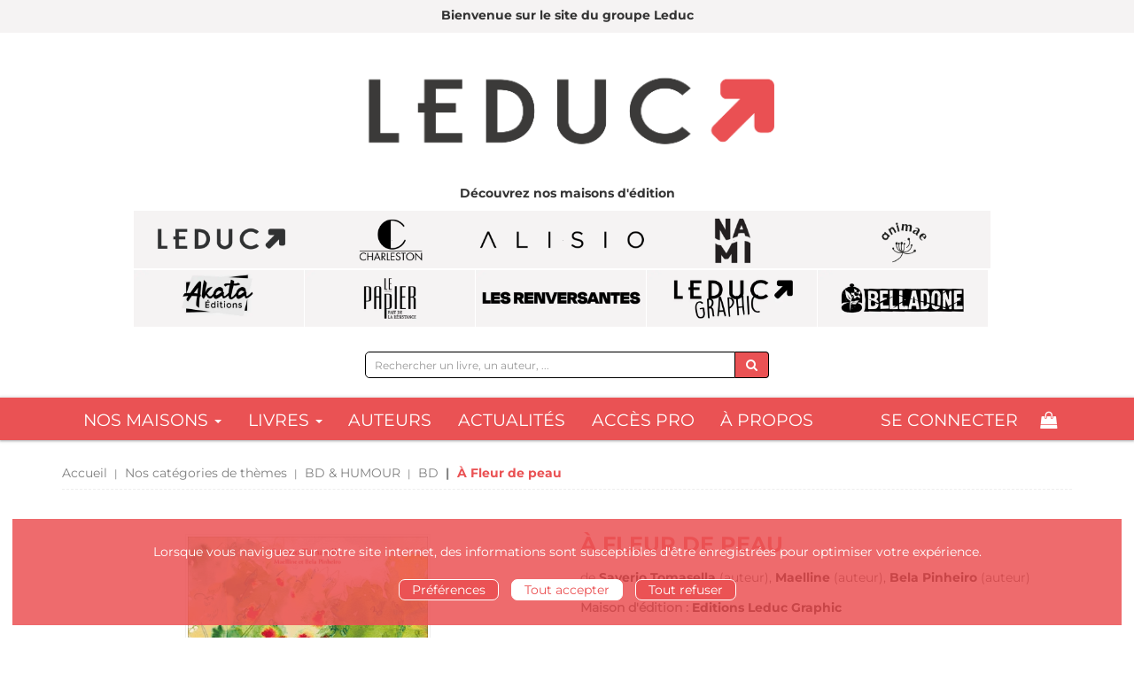

--- FILE ---
content_type: text/html; charset=utf-8
request_url: https://www.editionsleduc.com/product/2955/9791028524968/a-fleur-de-peau?affiliate_code=
body_size: 16478
content:
<!DOCTYPE html>
<html prefix="og: http://ogp.me/ns#" lang="fr">
<head>
  
<script src="https://www.googletagmanager.com/gtag/js?id=G-9NLVBD2GBT" async="async"></script>
<script>
//<![CDATA[
      (function() {
        function executeWhenJQueryIsReady() {
          if (typeof jQuery !== 'undefined') {
            jQuery(document).ready(function() {
                    window.dataLayer = window.dataLayer || [];
      function gtag(){dataLayer.push(arguments);}
      gtag('js', new Date());
      gtag('consent', 'default', {
        'analytics_storage': 'denied',
        'ad_storage': 'denied',
        'ad_user_data': 'denied',
        'ad_personalization': 'denied',
        'wait_for_update': 500
      });
      
              gtag('config', 'G-9NLVBD2GBT', {
          'linker': {
            'domains': ['www.editionsleduc.com']
          }
        });

      
      
      
      

            });
          } else {
            setTimeout(executeWhenJQueryIsReady, 50);
          }
        }
        executeWhenJQueryIsReady();
      })();

//]]>
</script>



  <meta charset='utf-8' />
<meta name='viewport' content='width=device-width, initial-scale=1'>
<meta http-equiv="Content-Language" content="fr-FR" />
<link rel="canonical" href="https://www.editionsleduc.com/product/2955/9791028524968/a-fleur-de-peau" />


<title>À Fleur de peau  -  - Saverio Tomasella,  Maelline, Bela Pinheiro (EAN13 : 9791028524968) | Éditions Leduc</title>
<meta name='description' content="À Fleur de peau  -  - Saverio Tomasella,  Maelline, Bela Pinheiro (EAN13 : 9791028524968)" />
<meta name='keywords' content="Saverio Tomasella, hypersensibilité, illustré, succès, bande dessinée, BD, Leduc Graphic, Adaptation, roman initiatique, BD initiatique, sensibilité, hypersensible, ultrasensible, Saverio Tomasella" />

<link rel="preload" as="font" href="/assets/fontawesome-webfont-2adefcbc041e7d18fcf2d417879dc5a09997aa64d675b7a3c4b6ce33da13f3fe.woff2" type="font/woff2" crossorigin>

<link rel="stylesheet" media="all" href="/assets/store-critical-e5030dda3952dc17728dbbcec0633041fa60b0d864c846f8334fd8f48cbe412c.css" />
<link rel="stylesheet" media="all" href="/assets/design-a33973d0a95bd765d1c7bc16bbdde627.css" />
<link rel="stylesheet" media="print" href="/assets/store-33a36f8da9f79426ee4784fdc9b85574aec6840a155a2c4db16a93d2cded87eb.css" onload="this.media=&#39;all&#39;" />
<link rel="stylesheet" media="print" href="/system/parameter_attachments/data/001/502/718/original/styles-leduc-2021-03-30.css?1744299602" onload="this.media=&#39;all&#39;" />
<style>
  h1, h2, h3, h4, h5, h6 {
    font-family: Futura, Verdana, Arial, Helvetica, sans-serif;
  }
</style>

<meta name="csrf-param" content="authenticity_token" />
<meta name="csrf-token" content="Hc54Pv5TD5UNHdollUVGm+SJ+9B6XVMm0+ZbspvAUz3dJRZLQxxg4eUL/6rW4gocT6tolESplpezFA2zbhZU5g==" />

<script src="/assets/store-critical-38f4342f174e9405d4a1309d77010bc38176af8ad8c8c7430176bc03431bc3d7.js"></script><script src="/assets/store-ef7a66bd40d9d6d42b2f86497339648d4e08718e516e076577d30ad7adc98b04.js" defer="defer"></script>
<link rel="shortcut icon" type="image/png" href="/system/parameter_attachments/data/004/696/527/original/LeducFavicon.png?1604957281" />
<meta name="google-site-verification" content="Yu4q3CrmZ_xEJyR-PXAMtcDw8bYPRcidGQoTR-HeMUs" /><meta name="google-site-verification" content="kyXm3Fd_ccuNgd0-MnSc0Tel-rzpOmWr4LVzZ78wJIQ" />

<meta property="og:url"           content="https://www.editionsleduc.com/product/2955/9791028524968/a-fleur-de-peau" />
<meta property="og:type"          content="website" />
<meta property="og:title"         content="À Fleur de peau  -  - Saverio Tomasella,  Maelline, Bela Pinheiro (EAN13 : 9791028524968) | Éditions Leduc" />
<meta property="og:description"   content="À Fleur de peau  -  - Saverio Tomasella,  Maelline, Bela Pinheiro (EAN13 : 9791028524968)" />
<meta property="og:image" content="https://www.editionsleduc.com/system/product_pictures/data/009/993/376/original/9791028524968.jpg?1729090291" />
<meta property="og:locale" content="fr_FR" />
<meta property="og:site_name" content="Éditions Leduc" />

<script type="application/ld+json">
  {"@context":"https://schema.org/","@type":"Product","additionalType":"Book","google_product_category":"Media \u003e Books","name":"À Fleur de peau ","description":"\u003cp style=\"text-align: center; line-height: 1.5;\"\u003eFlora a tout pour être heureuse : une famille aimante, drôle et brillante, des amis sincères, un jardin qu’elle aime.\u003c/p\u003e\u003cp style=\"text-align: center; line-height: 1.5;\"\u003ePourtant, elle a l’impression que son extrême sensibilité perturbe sa confiance et la pousse parfois à se replier sur elle-même. Elle se sent différente des autres.\u003c/p\u003e\u003cp style=\"text-align: center; line-height: 1.5;\"\u003eC’est alors qu’elle rencontre Marc, professeur de yoga et de méditation, qui l’aide à transcender son ultrasensibilité.\u003c/p\u003e\u003cp style=\"text-align: center; line-height: 1.5;\"\u003eFlora apprend alors à la vivre comme une force pour s’épanouir.\u003c/p\u003e\u003cp style=\"text-align: center; line-height: 1.5;\"\u003e\u003cb\u003eUn récit touchant qui permettra à chacun d’avancer sur son chemin intérieur.\u003c/b\u003e\u003c/p\u003e","slogan":"","url":"https://www.editionsleduc.com/produit/2955/9791028524968/a-fleur-de-peau","brand":{"@type":"Brand","name":"Editions Leduc Graphic"},"publisher":"Editions Leduc Graphic","sku":"9791028524968","gtin13":"9791028524968","isbn":"979-10-285-2496-8","image":["/system/product_pictures/data/009/993/376/large/9791028524968.webp?1729090291","/system/product_pictures/data/009/993/376/medium/9791028524968.webp?1729090291"],"offers":{"@type":"Offer","name":"À Fleur de peau  - Livre papier","price":"22.0","priceCurrency":"EUR","gtin13":"9791028524968","url":"https://www.editionsleduc.com/produit/2955/9791028524968/a-fleur-de-peau","seller":{"@type":"Organization","name":"Editions Leduc Graphic"},"itemCondition":"https://schema.org/NewCondition","availability":"https://schema.org/InStock"},"author":[{"@type":"Person","name":"Saverio Tomasella","url":"https://www.editionsleduc.com/auteur/529/saverio-tomasella"},{"@type":"Person","name":" Maelline","url":"https://www.editionsleduc.com/auteur/1936/maelline"},{"@type":"Person","name":"Bela Pinheiro","url":"https://www.editionsleduc.com/auteur/1937/bela-pinheiro"}],"weight":{"unitCode":"GRM","value":"598"},"product_weight":"598 g","shipping_weight":"598 g"}
</script>
  

</head>

<body class=" products_show  ">
  <div role="region" aria-label="Outil d&#39;autorisation des cookies" id="acceptance_of_cookies" style="display: none"><div><p>Lorsque vous naviguez sur notre site internet, des informations sont susceptibles d'être enregistrées pour optimiser votre expérience.</p><a id="cookies_preferences_link" title="Configurer les préférences de cookies" href="/store/cookies">Préférences</a><a id="accept_cookies_notification" title="Accepter tous les cookies" href="#">Tout accepter</a><a id="refuse_cookies_notification" title="Refuser tous les cookies" href="#">Tout refuser</a></div></div>

  <div class="page base_product_2955" id="page_204" data-identifier="page_204">      
  <section role="region" aria-label="MESSAGE TEMPORAIRE" class=" page_section" data-identifier="page_section_9">
    <div class="container-fluid">
    
          
      <div class='page_rows'>
          


  
    <div class="row page_row " data-identifier="page_row_98">      
      <div class='page_columns'>
    
    
    


  <div class="col-xs-12 col-sm-12 col-md-12 col-lg-12 page_column_189  page_column" data-identifier="page_column_189">
    
    
        
        

  
  <div class="placeholder  " id="placeholder_2256" data-identifier="placeholder_2256" data-type="page-rich-text">    
    
  <div class="rich-text" id="rich-text-486">    <p style="text-align: center;"><b>Bienvenue sur le site du groupe Leduc<br></b></p></div>    
</div>        
</div>  
    
  
</div>      
</div>    


      </div>
   </div>
</section>
  
  <header role="banner" aria-label="Entête" class=" page_section" data-identifier="page_section_1">
    <div class="container">
    
          
      <div class='page_rows'>
          


  
    <div class="row page_row " data-identifier="page_row_1">      
      <div class='page_columns'>
    
    
    


  <div class="col-xs-12 col-sm-3 col-md-3 col-lg-3 page_column_1  page_column" data-identifier="page_column_1"></div>  
    
      
    
    


  <div class="col-xs-12 col-sm-9 col-md-9 col-lg-9 page_column_2  page_column" data-identifier="page_column_2">
    
    
        
        

  
  <div class="placeholder hidden-sm hidden-md hidden-lg " id="placeholder_127" data-identifier="placeholder_127" data-type="page-collapse-button">    
    
<button type="button" class="navbar-toggle collapsed" title="Toggle" data-toggle="collapse" data-target="#page_row_159" aria-expanded="false">
  <i class="fa fa-bars"></i><i class="fa fa-times"></i>
</button>
    
</div>        
        
        

  
  <div class="placeholder hidden-sm hidden-md hidden-lg " id="placeholder_2080" data-identifier="placeholder_2080" data-type="site-site-title-and-logo">    
    
  <a title="Retour à la page d&#39;accueil du site" class="visible-xs" href="/"><img loading="lazy" class="" alt="Éditions Leduc" style="aspect-ratio: 4724/1324;" src="/system/parameter_attachments/data/002/175/858/original/Logo_Leduc.png?1706888225" /></a>
  <a title="Retour à la page d&#39;accueil du site" class="visible-sm" href="/"><img loading="lazy" class="" alt="Éditions Leduc" style="aspect-ratio: 4724/1324;" src="/system/parameter_attachments/data/001/033/599/original/Logo_Leduc.png?1706888903" /></a>
  <a title="Retour à la page d&#39;accueil du site" class="visible-md" href="/"><img loading="lazy" class="" alt="Éditions Leduc" style="aspect-ratio: 4724/1324;" src="/system/parameter_attachments/data/002/698/472/original/Logo_Leduc.png?1706888894" /></a>
  <a title="Retour à la page d&#39;accueil du site" class="visible-lg" href="/"><img loading="lazy" class="" alt="Éditions Leduc" style="aspect-ratio: 4724/1324;" src="/system/parameter_attachments/data/005/842/652/original/Logo_Leduc.png?1706888311" /></a>  
    
</div>        
</div>  
    
  
</div>      
</div>    


      </div>
   </div>
</header>
  
  <section role="region" aria-label="Entête New" class=" page_section" data-identifier="page_section_21">
    <div class="container">
    
          
      <div class='page_rows'>
          


  
    <div class="row page_row " data-identifier="page_row_158">      
      <div class='page_columns'>
    
    
    


  <div class="col-xs-12 col-sm-12 col-md-12 col-lg-12 page_column_337  page_column" data-identifier="page_column_337">
    
    
        
        

  
  <div class="placeholder  " id="placeholder_1886" data-identifier="placeholder_1886" data-type="site-site-title-and-logo">    
    
  <a title="Retour à la page d&#39;accueil du site" class="visible-xs" href="/"><img loading="lazy" class="" alt="Éditions Leduc" style="aspect-ratio: 4724/1324;" src="/system/parameter_attachments/data/002/175/858/original/Logo_Leduc.png?1706888225" /></a>
  <a title="Retour à la page d&#39;accueil du site" class="visible-sm" href="/"><img loading="lazy" class="" alt="Éditions Leduc" style="aspect-ratio: 4724/1324;" src="/system/parameter_attachments/data/001/033/599/original/Logo_Leduc.png?1706888903" /></a>
  <a title="Retour à la page d&#39;accueil du site" class="visible-md" href="/"><img loading="lazy" class="" alt="Éditions Leduc" style="aspect-ratio: 4724/1324;" src="/system/parameter_attachments/data/002/698/472/original/Logo_Leduc.png?1706888894" /></a>
  <a title="Retour à la page d&#39;accueil du site" class="visible-lg" href="/"><img loading="lazy" class="" alt="Éditions Leduc" style="aspect-ratio: 4724/1324;" src="/system/parameter_attachments/data/005/842/652/original/Logo_Leduc.png?1706888311" /></a>  
    
</div>        
        
        

  
  <div class="placeholder hidden-xs " id="placeholder_2257" data-identifier="placeholder_2257" data-type="page-rich-text">    
    
  <div class="rich-text" id="rich-text-487">    <p style="text-align: center; "><b>Découvrez nos maisons d'édition</b></p></div>    
</div>        
        
        

  
  <div class="placeholder hidden-xs " id="placeholder_2023" data-identifier="placeholder_2023" data-type="page-page-row">    
      

  <div class="row">  

    
        <div class="hidden-xs" data-identifier="placeholder_2036">          




    <div class="col-xs-1 col-sm-1 col-md-1 col-lg-1 page_column_367  page_column" data-identifier="page_column_367">

      <span class="">
</span>
</div>

</div>
    
        <div class="hidden-xs" data-identifier="placeholder_2024">          




    <div class="col-xs-6 col-sm-2 col-md-2 col-lg-2 page_column_361  page_column" data-identifier="page_column_361">

      <span class="">





            <div class="placeholder  " id="placeholder_2030" data-identifier="placeholder_2030" data-type="page-rich-text">
              
  <div class="rich-text" id="rich-text-430">    <a href="/editeur/2/editions-leduc" previewlistener="true"><img></a></div>
</div>


</span>
</div>

</div>
    
        <div class="hidden-xs" data-identifier="placeholder_2025">          




    <div class="col-xs-6 col-sm-2 col-md-2 col-lg-2 page_column_362  page_column" data-identifier="page_column_362">

      <span class="">





            <div class="placeholder  " id="placeholder_2031" data-identifier="placeholder_2031" data-type="page-rich-text">
              
  <div class="rich-text" id="rich-text-431">    <a href="/editeur/4/editions-charleston" previewlistener="true"><img></a></div>
</div>


</span>
</div>

</div>
    
        <div class="hidden-xs" data-identifier="placeholder_2026">          




    <div class="col-xs-6 col-sm-2 col-md-2 col-lg-2 page_column_363  page_column" data-identifier="page_column_363">

      <span class="">





            <div class="placeholder  " id="placeholder_2032" data-identifier="placeholder_2032" data-type="page-rich-text">
              
  <div class="rich-text" id="rich-text-432">    <a href="/editeur/7/editions-alisio" previewlistener="true"><img></a></div>
</div>


</span>
</div>

</div>
    
        <div class="hidden-xs" data-identifier="placeholder_2027">          




    <div class="col-xs-6 col-sm-2 col-md-2 col-lg-2 page_column_364  page_column" data-identifier="page_column_364">

      <span class="">





            <div class="placeholder  " id="placeholder_2033" data-identifier="placeholder_2033" data-type="page-rich-text">
              
  <div class="rich-text" id="rich-text-433">    <a href="/editeur/10/editions-nami" previewlistener="true"><img></a></div>
</div>


</span>
</div>

</div>
    
        <div class="hidden-sm hidden-md hidden-lg" data-identifier="placeholder_2037">          




    <div class="col-xs-3 col-sm-1 col-md-1 col-lg-1 page_column_368  page_column" data-identifier="page_column_368">

      <span class="">
</span>
</div>

</div>
    
        <div class="hidden-xs" data-identifier="placeholder_2028">          




    <div class="col-xs-6 col-sm-2 col-md-2 col-lg-2 page_column_365  page_column" data-identifier="page_column_365">

      <span class="">





            <div class="placeholder  " id="placeholder_2034" data-identifier="placeholder_2034" data-type="page-rich-text">
              
  <div class="rich-text" id="rich-text-434">    <a href="/editeur/11/editions-animae" previewlistener="true"><img></a></div>
</div>


</span>
</div>

</div>
    
        <div class="hidden-sm hidden-md hidden-lg" data-identifier="placeholder_2038">          




    <div class="col-xs-3 col-sm-1 col-md-1 col-lg-1 page_column_369  page_column" data-identifier="page_column_369">

      <span class="">
</span>
</div>

</div>

    
</div>  
    
</div>        
        
        

  
  <div class="placeholder  " id="placeholder_2332" data-identifier="placeholder_2332" data-type="page-page-row">    
      

  <div class="row">  

    
        <div class="hidden-xs" data-identifier="placeholder_2333">          




    <div class="col-xs-12 col-sm-1 col-md-1 col-lg-1 page_column_454  page_column" data-identifier="page_column_454">

      <span class="">
</span>
</div>

</div>
    
        <div class="" data-identifier="placeholder_2334">          




    <div class="col-xs-6 col-sm-2 col-md-2 col-lg-2 page_column_455  page_column" data-identifier="page_column_455">

      <span class="">





            <div class="placeholder  " id="placeholder_2338" data-identifier="placeholder_2338" data-type="page-rich-text">
              
  <div class="rich-text" id="rich-text-499">    <a target="_blank" href="https://www.akata.fr" previewlistener="true"><img></a></div>
</div>


</span>
</div>

</div>
    
        <div class="" data-identifier="placeholder_2335">          




    <div class="col-xs-6 col-sm-2 col-md-2 col-lg-2 page_column_456  page_column" data-identifier="page_column_456">

      <span class="">





            <div class="placeholder  " id="placeholder_2339" data-identifier="placeholder_2339" data-type="page-rich-text">
              
  <div class="rich-text" id="rich-text-500">    <a target="_blank" href="https://www.le-papier-fait-de-la-resistance.com/fr/" previewlistener="true"><img></a></div>
</div>


</span>
</div>

</div>
    
        <div class="" data-identifier="placeholder_2336">          




    <div class="col-xs-6 col-sm-2 col-md-2 col-lg-2 page_column_457  page_column" data-identifier="page_column_457">

      <span class="">





            <div class="placeholder  " id="placeholder_2340" data-identifier="placeholder_2340" data-type="page-rich-text">
              
  <div class="rich-text" id="rich-text-501">    <a href="/editeur/12/les-renversantes" previewlistener="true"><img></a></div>
</div>


</span>
</div>

</div>
    
        <div class="" data-identifier="placeholder_2834">          




    <div class="col-xs-12 col-sm-2 col-md-2 col-lg-2 page_column_698  page_column" data-identifier="page_column_698">

      <span class="">





            <div class="placeholder  " id="placeholder_2835" data-identifier="placeholder_2835" data-type="page-rich-text">
              
  <div class="rich-text" id="rich-text-583">    <a target="_blank" href="https://www.leduc-graphic.com/" previewlistener="true"><img></a></div>
</div>


</span>
</div>

</div>
    
        <div class="hidden-xs" data-identifier="placeholder_2337">          




    <div class="col-xs-12 col-sm-2 col-md-2 col-lg-2 page_column_458  page_column" data-identifier="page_column_458">

      <span class="">





            <div class="placeholder  " id="placeholder_2873" data-identifier="placeholder_2873" data-type="page-rich-text">
              
  <div class="rich-text" id="rich-text-590">    <a href="/store/page/369/belladone" previewlistener="true"><img></a></div>
</div>


</span>
</div>

</div>
    
        <div class="" data-identifier="placeholder_2874">


</div>

    
</div>  
    
</div>        
        
        

  
  <div class="placeholder  " id="placeholder_1887" data-identifier="placeholder_1887" data-type="site-search-form">    
    <form class="new_search_form" id="search-form" role="search" action="/search" accept-charset="UTF-8" method="get"><input name="utf8" type="hidden" value="&#x2713;" />
  <label class="control-label sr-only" for="q">Rechercher sur le site</label>

  <div class="input-group">
    <input type="search" class="form-control input-sm" id="q" name='q' placeholder="Rechercher un livre, un auteur, ..." title="Rechercher sur le site">

    <span class="input-group-addon btn btn-default onclick-submit-search-form">
      <i class="fa fa-search"></i>
    </span>
  </div>
</form>    
</div>        
</div>  
    
  
</div>      
</div>    


      </div>
   </div>
</section>
  
  <nav role="navigation" aria-label="Navigation" class=" page_section" data-identifier="page_section_22">
    <div class="container">
    
          
      <div class='page_rows'>
          


  <div class="collapse navbar-collapse" id="page_row_159">
    <div class="row page_row row-navigation" data-identifier="page_row_159">      
      <div class='page_columns'>
    
    
    


  <div class="col-xs-12 col-sm-12 col-md-9 col-lg-9 page_column_339  page_column" data-identifier="page_column_339">
    
    
        
        

  
  <div class="placeholder  " id="placeholder_1888" data-identifier="placeholder_1888" data-type="page-navigation">    
      <div data-identifier="navigation_141" class="inline">
    
    <ul class='list-inline'>
    
    
    <li class="dropdown" data-identifier="navigation_link_1252">
      
<a class="dropdown-toggle" data-toggle="dropdown" role="button" aria-haspopup="true" aria-expanded="false" href="#">  
  Nos maisons
  
    <span class="caret"></span>
</a>
  <ul class="dropdown-menu">
      <li>
        
<a class="" href="/editeur/2/editions-leduc">Leduc</a>        </li>
      <li>
        
<a class="" href="/editeur/11/editions-animae">Animae</a>        </li>
      <li>
        
<a class="" href="/editeur/4/editions-charleston">Charleston</a>        </li>
      <li>
        
<a class="" href="/editeur/10/editions-nami">Nami</a>        </li>
      <li>
        
<a class="" href="/editeur/7/editions-alisio">Alisio</a>        </li>
      <li>
        
<a class="" href="/editeur/12/les-renversantes">Les Renversantes</a>        </li>
      <li>
        

<a class="" href="/store/page/283/akata">Akata</a>        </li>
      <li>
        
<a class="" href="/editeur/13/editions-leduc-graphic">Leduc Graphic</a>        </li>
      <li>
        

<a class="" href="/store/page/369/belladone">Belladone</a>        </li>
   </ul>
</li>
    
    
    <li class="" data-identifier="navigation_link_1247">
      
<div class='mega-menu-container'>
  <span class='link_to_toggle_navigation'>
    Livres
    <span class="caret"></span>
  </span>


  <div data-identifier="page_entity_for_navigation_link_1247" class='mega-nav'>

    <section class=" page_section" data-identifier="page_section_11">      
      <div class='page_rows'>
          


  
    <div class="row page_row " data-identifier="page_row_147">      
      <div class='page_columns'>
    
    
    


  <div class="col-xs-12 hidden-xs col-sm-2 col-md-2 col-lg-2 page_column_324  page_column" data-identifier="page_column_324">
    
    
        
        

  
  <div class="placeholder  " id="placeholder_1864" data-identifier="placeholder_1864" data-type="page-navigation">    
      <div data-identifier="navigation_123" class="list_group">
    
    <ul class='list-group'>
    <li class='list-group-item'>
      

<a class="" href="/nouveautes">Nouveautés</a>    </li>
    <li class='list-group-item'>
      

<a class="" href="/a-paraitre">À paraître</a>    </li>
    <li class='list-group-item'>
      

<a class="" href="/meilleures-ventes">Meilleures ventes</a>    </li>
    <li class='list-group-item'>
      

<a class="" href="/collections">Collections</a>    </li>
    <li class='list-group-item'>
      

<a class="" href="/produits">Toutes nos parutions</a>    </li>
</ul>  </div>
    
</div>        
</div>  
    
      
    
    


  <div class="col-xs-12 col-sm-10 col-md-10 col-lg-10 page_column_325  page_column" data-identifier="page_column_325">
    
    
        
        

  
  <div class="placeholder  " id="placeholder_1865" data-identifier="placeholder_1865" data-type="page-navigation">    
      <div data-identifier="navigation_125" class="list_group">
    
    <ul class='list-group'>
    <li class='list-group-item'>
      
<a class="" href="/categorie-de-themes/15/sante-bien-etre">SANTÉ & BIEN-ÊTRE</a>    </li>
    <li class='list-group-item'>
      
<a class="" href="/categorie-de-themes/16/famille">FAMILLE</a>    </li>
    <li class='list-group-item'>
      
<a class="" href="/categorie-de-themes/17/developpement-personnel">DÉVELOPPEMENT PERSONNEL</a>    </li>
    <li class='list-group-item'>
      
<a class="" href="/categorie-de-themes/20/spiritualite-esoterisme">SPIRITUALITÉ & ÉSOTÉRISME</a>    </li>
    <li class='list-group-item'>
      
<a class="" href="/categorie-de-themes/14/loisirs-culture-vie-pratique">LOISIRS, CULTURE & VIE PRATIQUE</a>    </li>
    <li class='list-group-item'>
      
<a class="" href="/categorie-de-themes/19/vie-professionnelle">VIE PROFESSIONNELLE</a>    </li>
    <li class='list-group-item'>
      
<a class="" href="/categorie-de-themes/21/savoir-societe">SAVOIR & SOCIÉTÉ</a>    </li>
    <li class='list-group-item'>
      
<a class="" href="/categorie-de-themes/18/bd-humour">BD & HUMOUR</a>    </li>
    <li class='list-group-item'>
      
<a class="" href="/categorie-de-themes/22/litterature">LITTÉRATURE</a>    </li>
</ul>  </div>
    
</div>        
</div>  
    
  
</div>      
</div>    


      </div>
</section>  </div>
</div>
</li>
    
    
    <li class="" data-identifier="navigation_link_1249">
      

<a class="" href="/auteurs">Auteurs</a></li>
    
    
    <li class="" data-identifier="navigation_link_1250">
      
<a class="" href="/blogs/1/actualites">Actualités</a></li>
    
    
    <li class="" data-identifier="navigation_link_1251">
      

<a class="" href="/store/page/277/acces-pro">Accès Pro</a></li>
    
    
    <li class="" data-identifier="navigation_link_1280">
      

<a class="" href="/store/page/22/qui-sommes-nous">à propos</a></li>
</ul>  </div>
    
</div>        
</div>  
    
      
    
    


  <div class="col-xs-12 col-sm-12 col-md-3 col-lg-3 page_column_340  page_column" data-identifier="page_column_340">
    
    
        
        

  
  <div class="placeholder  " id="placeholder_1889" data-identifier="placeholder_1889" data-type="site-account-links-to-account">    
    
  <a class="link-to-sign-in" aria-label="Se connecter" href="/se-connecter">Se connecter</a>
    
</div>        
        
        

  
  <div class="placeholder  " id="placeholder_1890" data-identifier="placeholder_1890" data-type="site-account-cart-link">    
    <a title="Mon panier" aria-label="Afficher mon panier" class="cart_link hide" href="/store/cart">
  <i class="fa fa-shopping-bag"></i>  <span class='c-l-t'>Mon panier :</span>
  
</a>
      
</div>        
</div>  
    
  
</div>      
</div>    
</div>

  


  
    <div class="row page_row " data-identifier="page_row_127">      
      <div class='page_columns'>

</div>      
</div>    


      </div>
   </div>
</nav>
  
  <section role="region" aria-label="Fil d&#39;ariane" class=" page_section" data-identifier="page_section_24">
    <div class="container">
    
          
      <div class='page_rows'>
          


  
    <div class="row page_row " data-identifier="page_row_177">      
      <div class='page_columns'>
    
    
    


  <div class="col-xs-12 col-sm-12 col-md-12 col-lg-12 page_column_375  page_column" data-identifier="page_column_375">
    
    
        
        

  
  <div class="placeholder  " id="placeholder_2079" data-identifier="placeholder_2079" data-type="site-breadcrumbs">    
      <nav role="navigation" aria-label="Fil d&#39;ariane"><ul class="breadcrumb hidden-xs"><li><a href="/">Accueil</a></li><li><a href="/categories-de-themes">Nos catégories de thèmes</a></li><li><a href="/categorie-de-themes/18/bd-humour">BD &amp; HUMOUR</a></li><li><a href="/theme/66/bd">BD</a></li><li aria-current="page">À Fleur de peau </li></ul></nav>    
</div>        
</div>  
    
  
</div>      
</div>    


      </div>
   </div>
</section>
  
  <section role="region" aria-label="Contenu" class="main-section page_section" data-identifier="page_section_4">
    <div class="container">
    
          
      <div class='page_rows'>
          


  
    <div class="row page_row main-content" data-identifier="page_row_4">      
      <div class='page_columns'>
    
    
    
    


  <div class="col-md-12 page_column_7 main-content-column page_column" data-identifier="page_column_7">
    
    
        
        

  
  <div class="placeholder  " id="placeholder_486" data-identifier="placeholder_486" data-type="page-page-row">    
      

  <div class="row">  

    
        <div class="" data-identifier="placeholder_867">          




    <div class="col-xs-12 col-sm-6 col-md-6 col-lg-6 page_column_143  page_column" data-identifier="page_column_143">

      <span class="">





            <div class="placeholder  " id="placeholder_868" data-identifier="placeholder_868" data-type="product-cover">
              
  <div class='text-center c-w-l-t-p-c-i-m'>
    <a role="button" data-toggle='modal' data-target='#product-cover-modal' aria-haspopup="dialog" class='cover-link' href="#">
      <img class="product_picture img-responsive img-border" style="aspect-ratio: 1400/1916; " alt="À Fleur de peau  - Saverio Tomasella,  Maelline, Bela Pinheiro - Editions Leduc Graphic" srcset="https://www.editionsleduc.com/system/product_pictures/data/009/993/376/small/9791028524968.webp?1729090291 128w, https://www.editionsleduc.com/system/product_pictures/data/009/993/376/medium/9791028524968.webp?1729090291 256w, https://www.editionsleduc.com/system/product_pictures/data/009/993/376/large/9791028524968.webp?1729090291 512w" src="https://www.editionsleduc.com/system/product_pictures/data/009/993/376/large/9791028524968.webp?1729090291" />
    </a>
  </div>
  
  <div class='text-center l-t-p-c-i-m'>
    <button role="button" data-toggle='modal' data-target='#product-cover-modal' aria-haspopup="dialog" class='btn btn-link hidden-xs hidden-sm btn-hover'>
      <i class="fa fa-search-plus"></i> Agrandir
    </button>
  </div>
  
  <div class="modal fade" id="product-cover-modal" tabindex="-1" role="dialog" aria-modal="true" aria-labelledby="myModalLabel">
    <div class="modal-dialog" role="document">
      <div class="modal-content">
        <div class="modal-header">
          <button type="button" class="close" data-dismiss="modal" aria-label="Fermer la fenêtre"><span aria-hidden="true">&times;</span></button>
          <h4 class="modal-title" id="myModalLabel">À Fleur de peau </h4>
        </div>
        <div class="modal-body text-center">
          <p class='text-center'>
            <img class="product_picture img-border" style="aspect-ratio: 1400/1916; " alt="À Fleur de peau  - Saverio Tomasella,  Maelline, Bela Pinheiro - Editions Leduc Graphic" srcset="https://www.editionsleduc.com/system/product_pictures/data/009/993/376/small/9791028524968.webp?1729090291 128w, https://www.editionsleduc.com/system/product_pictures/data/009/993/376/medium/9791028524968.webp?1729090291 256w, https://www.editionsleduc.com/system/product_pictures/data/009/993/376/large/9791028524968.webp?1729090291 512w" src="https://www.editionsleduc.com/system/product_pictures/data/009/993/376/large/9791028524968.webp?1729090291" />
          </p>
        </div>
        <div class="modal-footer">
        </div>
      </div>
    </div>
  </div>

</div>





            <div class="placeholder  " id="placeholder_1854" data-identifier="placeholder_1854" data-type="product-thumbnail">
              <div id="lightgallery" class="product-thumbnails-gallery">


            <a role="button" aria-haspopup="dialog" href="https://www.editionsleduc.com/system/product_pictures/data/009/993/376/original/9791028524968.jpg?1729090291">
              <img class="product-thumbnail hidden" loading="lazy" alt="À Fleur de peau  - Saverio Tomasella,  Maelline, Bela Pinheiro - Editions Leduc Graphic" src="https://www.editionsleduc.com/system/product_pictures/data/009/993/376/medium/9791028524968.webp?1729090291" />
</a>

            <a role="button" aria-haspopup="dialog" href="https://www.editionsleduc.com/system/product_pictures/data/009/993/998/original/A_fleur_de_peau.png?1729090309">
              <img class="product-thumbnail " loading="lazy" alt="À Fleur de peau  - Saverio Tomasella,  Maelline, Bela Pinheiro - Editions Leduc Graphic" src="https://www.editionsleduc.com/system/product_pictures/data/009/993/998/medium/A_fleur_de_peau.webp?1729090309" />
</a>

            <a role="button" aria-haspopup="dialog" href="https://www.editionsleduc.com/system/product_pictures/data/009/993/999/original/A_fleur_de_peau_%282%29.png?1729090309">
              <img class="product-thumbnail " loading="lazy" alt="À Fleur de peau  - Saverio Tomasella,  Maelline, Bela Pinheiro - Editions Leduc Graphic" src="https://www.editionsleduc.com/system/product_pictures/data/009/993/999/medium/A_fleur_de_peau_%282%29.webp?1729090309" />
</a>

            <a role="button" aria-haspopup="dialog" href="https://www.editionsleduc.com/system/product_pictures/data/009/994/000/original/A_fleur_de_peau_%283%29.png?1729090309">
              <img class="product-thumbnail " loading="lazy" alt="À Fleur de peau  - Saverio Tomasella,  Maelline, Bela Pinheiro - Editions Leduc Graphic" src="https://www.editionsleduc.com/system/product_pictures/data/009/994/000/medium/A_fleur_de_peau_%283%29.webp?1729090309" />
</a></div>

</div>





            <div class="placeholder  " id="placeholder_869" data-identifier="placeholder_869" data-type="product-link-to-download-main-extract">
</div>





            <div class="placeholder  " id="placeholder_1395" data-identifier="placeholder_1395" data-type="site-add-this">
                <script>
//<![CDATA[
      (function() {
        function executeWhenJQueryIsReady() {
          if (typeof jQuery !== 'undefined') {
            jQuery(document).ready(function() {
              
    $(document).ready(function(){
      if (checkSocialNetworksIsAccepted()) {
        var script = document.createElement('script');
        script.src = "//s7.addthis.com/js/300/addthis_widget.js#pubid=izibook";
        document.head.appendChild(script);
      }
    });

            });
          } else {
            setTimeout(executeWhenJQueryIsReady, 50);
          }
        }
        executeWhenJQueryIsReady();
      })();

//]]>
</script>
  <div class="addthis_inline_share_toolbox_anq3"></div>

</div>





            <div class="placeholder  " id="placeholder_1319" data-identifier="placeholder_1319" data-type="page-page-row">
                

  <div class="row">    
</div>  

</div>


</span>
</div>

</div>
    
        <div class="" data-identifier="placeholder_487">          




    <div class="col-xs-12 col-sm-6 col-md-6 col-lg-6 page_column_95  page_column" data-identifier="page_column_95">

      <span class="">





            <div class="placeholder  " id="placeholder_488" data-identifier="placeholder_488" data-type="page-page-title">
              <h1>À Fleur de peau </h1>


</div>





            <div class="placeholder  " id="placeholder_489" data-identifier="placeholder_489" data-type="product-subtitle">
</div>





            <div class="placeholder  " id="placeholder_490" data-identifier="placeholder_490" data-type="product-contributors">
              

    <span class='contributors-label'>
      de
    </span>

    <a href="/auteur/529/saverio-tomasella">Saverio Tomasella</a> (auteur), <a href="/auteur/1936/maelline"> Maelline</a> (auteur), <a href="/auteur/1937/bela-pinheiro">Bela Pinheiro</a> (auteur)
</div>





            <div class="placeholder  " id="placeholder_1489" data-identifier="placeholder_1489" data-type="product-publisher">
              
  <span>Maison d'édition : </span><a href="/editeur/13/editions-leduc-graphic">Editions Leduc Graphic</a>

</div>





            <div class="placeholder  " id="placeholder_1490" data-identifier="placeholder_1490" data-type="product-collection">
</div>





            <div class="placeholder  " id="placeholder_1990" data-identifier="placeholder_1990" data-type="product-articles-selector">
              

  <div id='articles_selector'>

      <div class="alert alert-warning text-center" role="alert" id='articles_selector_not_yet_published'>
        <p><strong><i class="fa fa-clock-o"></i> Le produit n&#39;est pas encore disponible à la vente.</strong></p>
      </div>

  </div>

</div>





            <div class="placeholder  " id="placeholder_2012" data-identifier="placeholder_2012" data-type="page-separation">
              
  <hr />

</div>





            <div class="placeholder  " id="placeholder_2013" data-identifier="placeholder_2013" data-type="site-share-us">
              <div class="share-links">

  


  

  
  <ul>
    <li>
      <a href="https://www.facebook.com/sharer/sharer.php?u=https://www.editionsleduc.com/produit/2955/9791028524968/a-fleur-de-peau" title="Partager sur Facebook (s&#39;ouvre dans une nouvelle fenêtre)" target="_blank">
        <span class="facebook-icon">
          <i class="fa fa-facebook"></i>        </span>
      </a>
    </li>
    <li>
      <a href="http://twitter.com/share?text=D%C3%A9couvrez%20cette%20page%20!&amp;url=https://www.editionsleduc.com/produit/2955/9791028524968/a-fleur-de-peau&amp;hashtags=izibook" title="Partager sur X (s&#39;ouvre dans une nouvelle fenêtre)" target="_blank">
        <span class="twitter-icon">
          <i class="fa fa-twitter"></i>        </span>
      </a>
    </li>
    <li>
      <a href="mailto:?subject=D%C3%A9couvrez%20cette%20page%20!&amp;body=https://www.editionsleduc.com/produit/2955/9791028524968/a-fleur-de-peau" title="Partager par Email" target="_blank">
        <span class="email-icon">
          <i class="fa fa-envelope"></i>        </span>
      </a>
    </li>
    <li>
      <a href="https://www.linkedin.com/sharing/share-offsite/?url=https://www.editionsleduc.com/produit/2955/9791028524968/a-fleur-de-peau" title="Partager sur Linkedin (s&#39;ouvre dans une nouvelle fenêtre)" target="_blank">
        <span class="linkedin-icon">
          <i class="fa fa-linkedin"></i>        </span>
      </a>
    </li>
    <li>
      <a href="http://pinterest.com/pin/create/link/?url=https://www.editionsleduc.com/produit/2955/9791028524968/a-fleur-de-peau" title="Partager sur Pinterest (s&#39;ouvre dans une nouvelle fenêtre)" target="_blank">
        <span class="pinterest-icon">
          <i class="fa fa-pinterest"></i>        </span>
      </a>
    </li>
    <li>
      <a role="button" href="#" title="Partager sur Instagram (remplit le presse-papiers)" class="share-instagram no-share-link">
        <span class="instagram-icon">
          <i class="fa fa-instagram"></i>        </span>
      </a>
        <script>
//<![CDATA[
      (function() {
        function executeWhenJQueryIsReady() {
          if (typeof jQuery !== 'undefined') {
            jQuery(document).ready(function() {
              
          $(document).ready(function() {
            $('.share-links a.share-instagram').on('click', function(e) {
              e.preventDefault();
              e.stopPropagation();
              const url = "https://www.editionsleduc.com/produit/2955/9791028524968/a-fleur-de-peau";
              navigator.clipboard.writeText(url).then(function() {
                alert("Lien copié ! Rendez-vous sur Instagram et collez ce lien dans votre bio ou votre story.");
              }, function() {
                alert("Impossible de copier le lien. Essayez manuellement : " + url);
              });
            });
          });

            });
          } else {
            setTimeout(executeWhenJQueryIsReady, 50);
          }
        }
        executeWhenJQueryIsReady();
      })();

//]]>
</script>    </li>
  </ul>

</div>

</div>





            <div class="placeholder  " id="placeholder_2063" data-identifier="placeholder_2063" data-type="product-affiliation">
              
  
  <a data-toggle="modal" data-target="#product-affiliation-modal" class="btn btn-default" href="#">    <i class="fa fa-code"></i> Référencer ce produit sur votre site
</a>  
  <div class="modal fade" id="product-affiliation-modal" tabindex="-1" role="dialog" aria-labelledby="product_affiliation_modal">
    
    <div class="modal-dialog" role="document">
      <div class="modal-content">
      
        <div class="modal-header">
          <button type="button" class="close" data-dismiss="modal" aria-label="Close"><span aria-hidden="true">&times;</span></button>
          <h4 class="modal-title" id="myModalLabel">Référencer ce produit sur votre site</h4>
        </div>
        
        <div class="modal-body text-center">
          
          
          <div class="jumbotron">
            
            <p><small>Pour intégrer sur votre site, un lien avec le visuel et le titre de ce produit :</small></p>
            
            <hr />
            
            <small class='code-renderer'><a title="À Fleur de peau " href="https://www.editionsleduc.com/produit/2955/9791028524968/a-fleur-de-peau?affiliate_code="><img class="product_picture " style="aspect-ratio: 1400/1916; " alt="À Fleur de peau  - Saverio Tomasella,  Maelline, Bela Pinheiro - Editions Leduc Graphic" srcset="https://www.editionsleduc.com/system/product_pictures/data/009/993/376/small/9791028524968.webp?1729090291 128w, https://www.editionsleduc.com/system/product_pictures/data/009/993/376/medium/9791028524968.webp?1729090291 256w, https://www.editionsleduc.com/system/product_pictures/data/009/993/376/large/9791028524968.webp?1729090291 512w" src="https://www.editionsleduc.com/system/product_pictures/data/009/993/376/medium/9791028524968.webp?1729090291" /></a><br /><a title="À Fleur de peau " href="https://www.editionsleduc.com/produit/2955/9791028524968/a-fleur-de-peau?affiliate_code=">À Fleur de peau </a></small>
            
            <hr />
            
            <p><small>utilisez le code HTML suivant :</small></p>
            <div class="input-group">
              <input type="text" class="form-control" id="code" value="&lt;a title=&quot;À Fleur de peau &quot; href=&quot;https://www.editionsleduc.com/produit/2955/9791028524968/a-fleur-de-peau?affiliate_code=&quot;&gt;&lt;img class=&quot;product_picture &quot; style=&quot;aspect-ratio: 1400/1916; &quot; alt=&quot;À Fleur de peau  - Saverio Tomasella,  Maelline, Bela Pinheiro - Editions Leduc Graphic&quot; srcset=&quot;https://www.editionsleduc.com/system/product_pictures/data/009/993/376/small/9791028524968.webp?1729090291 128w, https://www.editionsleduc.com/system/product_pictures/data/009/993/376/medium/9791028524968.webp?1729090291 256w, https://www.editionsleduc.com/system/product_pictures/data/009/993/376/large/9791028524968.webp?1729090291 512w&quot; src=&quot;https://www.editionsleduc.com/system/product_pictures/data/009/993/376/medium/9791028524968.webp?1729090291&quot; /&gt;&lt;/a&gt;&lt;br /&gt;&lt;a title=&quot;À Fleur de peau &quot; href=&quot;https://www.editionsleduc.com/produit/2955/9791028524968/a-fleur-de-peau?affiliate_code=&quot;&gt;À Fleur de peau &lt;/a&gt;"/>
              <span class="input-group-addon">
                <button class="clipboard-btn" data-clipboard-target="#code">
                  <i class="fa fa-clipboard"></i>                </button>
              </span>
            </div>

            <hr />

            <p><small>ou dirigez votre internaute sur ce lien :</small></p>
            <div class="input-group">
              <input type="text" class="form-control" id="naked_url" value="https://www.editionsleduc.com/produit/2955/9791028524968/a-fleur-de-peau?affiliate_code="/>
              <span class="input-group-addon">
                <button class="clipboard-btn" data-clipboard-target="#naked_url">
                  <i class="fa fa-clipboard"></i>                </button>
              </span>
            </div>
          </div>
          
          <script>
//<![CDATA[
      (function() {
        function executeWhenJQueryIsReady() {
          if (typeof jQuery !== 'undefined') {
            jQuery(document).ready(function() {
              
            new ClipboardJS('.clipboard-btn');

            });
          } else {
            setTimeout(executeWhenJQueryIsReady, 50);
          }
        }
        executeWhenJQueryIsReady();
      })();

//]]>
</script>          
            <p>Déjà affilié ? <a href="/se-connecter">Connectez-vous</a> pour bénéficier de votre code HTML avec identifiant personnel.</p>
            
            <p>Vous souhaitez devenir affilié ? <a href="/store/page/15/devenir-affilie">Contactez-nous</a>.</p>
        </div>
        
        <div class="modal-footer">          <button type="button" class="btn btn-default btn-xs" data-dismiss="modal">Fermer la fenêtre</button></div>      </div>
    </div>
    
  </div>

</div>


</span>
</div>

</div>

    
</div>  
    
</div>        
        
        

  
  <div class="placeholder  unroll-mobile" id="placeholder_1970" data-identifier="placeholder_1970" data-type="page-tab">    
    

  <ul class="nav nav-tabs" role="tablist">
      <li role="presentation" class="active" data-identifier="tab-list-item-placeholder_1971">
        
        <a role="tab" data-toggle="tab" aria-controls="tab_item_11" href="#tab_item_11">             
          Résumé
</a>        
      </li>
      <li role="presentation" class="" data-identifier="tab-list-item-placeholder_1975">
        
        <a role="tab" data-toggle="tab" aria-controls="tab_item_12" href="#tab_item_12">             
          Auteur
</a>        
      </li>
      <li role="presentation" class="" data-identifier="tab-list-item-placeholder_1977">
        
        <a role="tab" data-toggle="tab" aria-controls="tab_item_13" href="#tab_item_13">             
          Caractéristiques
</a>        
      </li>
  </ul>
  
  <div class="tab-content">
    
      


  <div role="tabpanel" class="tab-pane active" id="tab_item_11" data-identifier="placeholder_1971">
  
      
    <h4 class="tab-item-title">
      Résumé
    </h4>

    


      
          <div class="placeholder  " id="placeholder_2213" data-identifier="placeholder_2213" data-type="product-web-ads-content">
  </div>      
    


      
          <div class="placeholder  " id="placeholder_1973" data-identifier="placeholder_1973" data-type="product-playable-reviews-list">
  </div>      
    


      
          <div class="placeholder  " id="placeholder_1972" data-identifier="placeholder_1972" data-type="product-description">            
  <p style="text-align: center; line-height: 1.5;">Flora a tout pour être heureuse : une famille aimante, drôle et brillante, des amis sincères, un jardin qu’elle aime.</p><p style="text-align: center; line-height: 1.5;">Pourtant, elle a l’impression que son extrême sensibilité perturbe sa confiance et la pousse parfois à se replier sur elle-même. Elle se sent différente des autres.</p><p style="text-align: center; line-height: 1.5;">C’est alors qu’elle rencontre Marc, professeur de yoga et de méditation, qui l’aide à transcender son ultrasensibilité.</p><p style="text-align: center; line-height: 1.5;">Flora apprend alors à la vivre comme une force pour s’épanouir.</p><p style="text-align: center; line-height: 1.5;"><b>Un récit touchant qui permettra à chacun d’avancer sur son chemin intérieur.</b></p>
</div>      
    


      
          <div class="placeholder  " id="placeholder_1974" data-identifier="placeholder_1974" data-type="product-reviews-list">
  
</div>      
  </div>
      


  <div role="tabpanel" class="tab-pane " id="tab_item_12" data-identifier="placeholder_1975">
  
      
    <h4 class="tab-item-title">
      Auteur
    </h4>

    


      
          <div class="placeholder  " id="placeholder_1976" data-identifier="placeholder_1976" data-type="product-about-authors">            


  <ul class='list-group about-authors'>
      <li class='list-group-item'>
        <div class='row'>
          <div class='col-md-3'>
              <p class='text-center'>
                <a href="/auteur/529/saverio-tomasella"><img class="author_picture img-circle" style="aspect-ratio: 952/636; " alt="Saverio Tomasella" src="https://www.editionsleduc.com/system/author_pictures/data/000/002/350/regular/Saverio_Tomasella_Astrid_di_Crollalanza-272.jpg?1613583886" /></a>
              </p>
            
            <p class='text-center'>
              <a href="/auteur/529/saverio-tomasella">Saverio Tomasella</a>                (auteur)
            </p>
          </div>
          
          <div class='col-md-9'>
            <div class='details'>
              <p style="text-align: justify; line-height: 1.5;"><b>Saverio Tomasella </b>est docteur en psychologie clinique, psychanalyste pour enfants et adolescents, chercheur en psychopathologie et fondateur de l’Observatoire de la sensibilité. Il est l’auteur de nombreux best-sellers chez Leduc, notamment de <i>J’aide mon enfant hypersensible à s’épanouir</i> et <i>À fleur de peau.</i></p><p style="text-align: justify; line-height: 1.5;"><br></p><p></p>
            </div>
          </div>
        </div>
      </li>
      <li class='list-group-item'>
        <div class='row'>
          <div class='col-md-3'>
            
            <p class='text-center'>
              <a href="/auteur/1936/maelline"> Maelline</a>                (auteur)
            </p>
          </div>
          
          <div class='col-md-9'>
            <div class='details'>
              <p style="text-align: justify; line-height: 1.5;">Ancienne parisienne, <b>Maelline </b>a opéré un retour à la terre en même temps qu’elle abandonne un travail de bureau pour se dévouer à l’écriture. Elle vit aujourd’hui à la campagne avec son conjoint, ses enfants et toute une ménagerie, et travaille sur plusieurs projets de bandes dessinées au coeur desquels transparaît l’importance du respect des autres, de son environnement... et de soi-même.</p>
            </div>
          </div>
        </div>
      </li>
      <li class='list-group-item'>
        <div class='row'>
          <div class='col-md-3'>
            
            <p class='text-center'>
              <a href="/auteur/1937/bela-pinheiro">Bela Pinheiro</a>                (auteur)
            </p>
          </div>
          
          <div class='col-md-9'>
            <div class='details'>
              <p style="text-align: justify; line-height: 1.5;"><b>Bela Pinheiro </b>raconte ses histoires en images en alliant numérique et traditionnel – notamment l’aquarelle et le pastel gras. Illustratrice et chercheuse brésilienne, les univers de la lecture l’émerveillent chaque jour.</p><p style="text-align: justify; line-height: 1.5;">@belailustradora</p><p style="text-align: justify; line-height: 1.5;">fr.belailustradora.com</p>
            </div>
          </div>
        </div>
      </li>
  </ul>

</div>      
  </div>
      


  <div role="tabpanel" class="tab-pane " id="tab_item_13" data-identifier="placeholder_1977">
  
      
    <h4 class="tab-item-title">
      Caractéristiques
    </h4>

    


      
          <div class="placeholder  " id="placeholder_1978" data-identifier="placeholder_1978" data-type="product-features-publication-date">

</div>      
    


      
          <div class="placeholder  " id="placeholder_1979" data-identifier="placeholder_1979" data-type="product-features-media-ean13">
</div>      
    


      
          <div class="placeholder  " id="placeholder_1980" data-identifier="placeholder_1980" data-type="product-features-media-weights">
</div>      
  </div>
  </div>
    
</div>        
        
        

  
  <div class="placeholder  " id="placeholder_1982" data-identifier="placeholder_1982" data-type="page-page-row">    
      

  <div class="row">  

    
        <div class="" data-identifier="placeholder_1983">          




    <div class="col-xs-12 col-sm-12 col-md-12 col-lg-12 page_column_355  page_column" data-identifier="page_column_355">

      <span class="">





            





            <div class="placeholder  " id="placeholder_1985" data-identifier="placeholder_1985" data-type="page-products-list">
</div>





            <div class="placeholder  " id="placeholder_1986" data-identifier="placeholder_1986" data-type="page-title">
              
  <h1 class="title" id="title-239">    Du même auteur</h1>
</div>





            <div class="placeholder  " id="placeholder_1987" data-identifier="placeholder_1987" data-type="page-products-list">
              
    <div class='products-list'>
      
      <div class="owl-carousel owl-theme products" id="owl-carousel-104">
          <div class="item text-center">
          <div class='container-product' style="">
  
    <div class="product text-center shipping-level_1" data-type="base_product" data-identifier="product_1799" data-ean13="9791028513337" data-item_label="Mon enfant est hautement sensible - Saverio Tomasella">
        
        
        <div class='container-cover'>
          <a href="/produit/1799/9791028514167/mon-enfant-est-hautement-sensible">
              <img class="product_picture product-cover" style="aspect-ratio: 1400/1959; " alt="Mon enfant est hautement sensible" srcset="https://www.editionsleduc.com/system/product_pictures/data/009/988/579/small/Mon_enfant_est_hautement_sensible_c1.webp?1729090160 128w, https://www.editionsleduc.com/system/product_pictures/data/009/988/579/medium/Mon_enfant_est_hautement_sensible_c1.webp?1729090160 256w, https://www.editionsleduc.com/system/product_pictures/data/009/988/579/large/Mon_enfant_est_hautement_sensible_c1.webp?1729090160 512w" src="https://www.editionsleduc.com/system/product_pictures/data/009/988/579/medium/Mon_enfant_est_hautement_sensible_c1.webp?1729090160" />
            <div class="to-be-published-badge">À&nbsp;paraître</div>
            <div class="novelty-badge">Nouveauté</div>
            <div class="best-seller-badge">Meilleures ventes</div>
            <div class="presale-badge">Prévente</div>
            <div class="discounted-badge">Promotion</div>
            <div class="shipping-delay-badge">En stock</div>
            <div class="special-edition-badge"></div>
</a>        </div>

              
              <span class='p-i-t'>
                <a href="/produit/1799/9791028514167/mon-enfant-est-hautement-sensible">Mon enfant est hautement sensible</a>
                  <small class='p-i-s'>De la naissance à l&#39;adolescence, aidons nos enfants à faire de leur sensibilité une force !</small>
              </span>

              <p class='p-i-a'>
                <a href="/auteur/1122/elaine-n-aron">Elaine N. Aron</a>
              </p>

              <p class='text-muted p-i-p'>
                  
  
  <span class='medium-price'>
        <span class='medium-public-price'>
          19,00 €        </span>
  </span>
<span class="p-i-aioppwcppm">Prix papier</span><span class="p-i-aiopphdm"><br />Disponible en numérique</span>              </p>
    </div>
</div>          </div>
          <div class="item text-center">
          <div class='container-product' style="">
  
    <div class="product text-center shipping-level_1" data-type="base_product" data-identifier="product_1716" data-ean13="9791028512033" data-item_label="À fleur de peau - Saverio Tomasella">
        
        
        <div class='container-cover'>
          <a href="/produit/1716/9791028512033/a-fleur-de-peau">
              <img class="lazy product_picture product-cover" style="aspect-ratio: 1400/1936;" loading="lazy" alt="À fleur de peau" srcset="https://www.editionsleduc.com/system/product_pictures/data/000/002/808/small/A_fleur_de_peau_collector_c1.webp?1729089971 128w, https://www.editionsleduc.com/system/product_pictures/data/000/002/808/medium/A_fleur_de_peau_collector_c1.webp?1729089971 256w, https://www.editionsleduc.com/system/product_pictures/data/000/002/808/large/A_fleur_de_peau_collector_c1.webp?1729089971 512w" src="https://www.editionsleduc.com/system/product_pictures/data/000/002/808/medium/A_fleur_de_peau_collector_c1.webp?1729089971" />
            <div class="to-be-published-badge">À&nbsp;paraître</div>
            <div class="novelty-badge">Nouveauté</div>
            <div class="best-seller-badge">Meilleures ventes</div>
            <div class="presale-badge">Prévente</div>
            <div class="discounted-badge">Promotion</div>
            <div class="shipping-delay-badge">En stock</div>
            <div class="special-edition-badge"></div>
</a>        </div>

              
              <span class='p-i-t'>
                <a href="/produit/1716/9791028512033/a-fleur-de-peau">À fleur de peau</a>
                  <small class='p-i-s'>Le roman initiatique des hypersensibles - Édition collector </small>
              </span>

              <p class='p-i-a'>
                <a href="/auteur/529/saverio-tomasella">Saverio Tomasella</a>
              </p>

              <p class='text-muted p-i-p'>
                  
  
  <span class='medium-price'>
        <span class='medium-public-price'>
          18,00 €        </span>
  </span>
<span class="p-i-aioppwcppm">Prix papier</span>              </p>
    </div>
</div>          </div>
          <div class="item text-center">
          <div class='container-product' style="">
  
    <div class="product text-center shipping-level_1" data-type="base_product" data-identifier="product_1623" data-ean13="9791028511746" data-item_label="Le guide de survie des hypersensibles empathiques - Saverio Tomasella">
        
        
        <div class='container-cover'>
          <a href="/produit/1623/9791028511593/le-guide-de-survie-des-hypersensibles-empathiques">
              <img class="lazy product_picture product-cover" style="aspect-ratio: 1400/1959;" loading="lazy" alt="Le guide de survie des hypersensibles empathiques" srcset="https://www.editionsleduc.com/system/product_pictures/data/009/988/577/small/Le_guide_de_survie_des_hypersensibles_empathiques_c1.webp?1729090160 128w, https://www.editionsleduc.com/system/product_pictures/data/009/988/577/medium/Le_guide_de_survie_des_hypersensibles_empathiques_c1.webp?1729090160 256w, https://www.editionsleduc.com/system/product_pictures/data/009/988/577/large/Le_guide_de_survie_des_hypersensibles_empathiques_c1.webp?1729090160 512w" src="https://www.editionsleduc.com/system/product_pictures/data/009/988/577/medium/Le_guide_de_survie_des_hypersensibles_empathiques_c1.webp?1729090160" />
            <div class="to-be-published-badge">À&nbsp;paraître</div>
            <div class="novelty-badge">Nouveauté</div>
            <div class="best-seller-badge">Meilleures ventes</div>
            <div class="presale-badge">Prévente</div>
            <div class="discounted-badge">Promotion</div>
            <div class="shipping-delay-badge">En stock</div>
            <div class="special-edition-badge"></div>
</a>        </div>

              
              <span class='p-i-t'>
                <a href="/produit/1623/9791028511593/le-guide-de-survie-des-hypersensibles-empathiques">Le guide de survie des hypersensibles empathiques</a>
                  <small class='p-i-s'>&quot; Ce livre est une bouée de sauvetage pour les personnes sensibles. &quot; John Gray</small>
              </span>

              <p class='p-i-a'>
                <a href="/auteur/529/saverio-tomasella">Saverio Tomasella</a>, <a href="/auteur/1064/dr-judith-orloff">Dr Judith Orloff</a>
              </p>

              <p class='text-muted p-i-p'>
                  
  
  <span class='medium-price'>
        <span class='medium-public-price'>
          21,00 €        </span>
  </span>
<span class="p-i-aioppwcppm">Prix papier</span><span class="p-i-aiopphdm"><br />Disponible en numérique</span>              </p>
    </div>
</div>          </div>
          <div class="item text-center">
          <div class='container-product' style="">
  
    <div class="product text-center " data-type="base_product" data-identifier="product_1566" data-ean13="9791028510312" data-item_label="Derrière le mur coule une rivière - Saverio Tomasella">
        
        
        <div class='container-cover'>
          <a href="/produit/1566/9791028511197/derriere-le-mur-coule-une-riviere">
              <img class="lazy product_picture product-cover" style="aspect-ratio: 1400/1976;" loading="lazy" alt="Derrière le mur coule une rivière" srcset="https://www.editionsleduc.com/system/product_pictures/data/000/001/559/small/Derriere_le_mur_coule_une_rivie_re_c1.webp?1729089944 128w, https://www.editionsleduc.com/system/product_pictures/data/000/001/559/medium/Derriere_le_mur_coule_une_rivie_re_c1.webp?1729089944 256w, https://www.editionsleduc.com/system/product_pictures/data/000/001/559/large/Derriere_le_mur_coule_une_rivie_re_c1.webp?1729089944 512w" src="https://www.editionsleduc.com/system/product_pictures/data/000/001/559/medium/Derriere_le_mur_coule_une_rivie_re_c1.webp?1729089944" />
            <div class="to-be-published-badge">À&nbsp;paraître</div>
            <div class="novelty-badge">Nouveauté</div>
            <div class="best-seller-badge">Meilleures ventes</div>
            <div class="presale-badge">Prévente</div>
            <div class="discounted-badge">Promotion</div>
            <div class="shipping-delay-badge"></div>
            <div class="special-edition-badge"></div>
</a>        </div>

              
              <span class='p-i-t'>
                <a href="/produit/1566/9791028511197/derriere-le-mur-coule-une-riviere">Derrière le mur coule une rivière</a>
                  <small class='p-i-s'>Le roman initiatique du lâcher-prise</small>
              </span>

              <p class='p-i-a'>
                <a href="/auteur/529/saverio-tomasella">Saverio Tomasella</a>
              </p>

              <p class='text-muted p-i-p'>
                  
  
  <span class='medium-price'>
        <span class='medium-public-price'>
          5,99 €        </span>
  </span>
<span class="p-i-aiopphdm"><br />Disponible en numérique</span>              </p>
    </div>
</div>          </div>
          <div class="item text-center">
          <div class='container-product' style="">
  
    <div class="product text-center best-seller shipping-level_1" data-type="base_product" data-identifier="product_1454" data-ean13="9791028509767" data-item_label="J&#39;aide mon enfant hypersensible à s&#39;épanouir - Saverio Tomasella">
        
        
        <div class='container-cover'>
          <a href="/produit/1454/9791028509378/j-aide-mon-enfant-hypersensible-a-s-epanouir">
              <img class="lazy product_picture product-cover" style="aspect-ratio: 1400/1965;" loading="lazy" alt="J&#39;aide mon enfant hypersensible à s&#39;épanouir" srcset="https://www.editionsleduc.com/system/product_pictures/data/009/982/811/small/J_aide_mon_enfant_hypersensible_a_s_epanouir_C1.webp?1729090141 128w, https://www.editionsleduc.com/system/product_pictures/data/009/982/811/medium/J_aide_mon_enfant_hypersensible_a_s_epanouir_C1.webp?1729090141 256w, https://www.editionsleduc.com/system/product_pictures/data/009/982/811/large/J_aide_mon_enfant_hypersensible_a_s_epanouir_C1.webp?1729090141 512w" src="https://www.editionsleduc.com/system/product_pictures/data/009/982/811/medium/J_aide_mon_enfant_hypersensible_a_s_epanouir_C1.webp?1729090141" />
            <div class="to-be-published-badge">À&nbsp;paraître</div>
            <div class="novelty-badge">Nouveauté</div>
            <div class="best-seller-badge">Meilleures ventes</div>
            <div class="presale-badge">Prévente</div>
            <div class="discounted-badge">Promotion</div>
            <div class="shipping-delay-badge">En stock</div>
            <div class="special-edition-badge"></div>
</a>        </div>

              
              <span class='p-i-t'>
                <a href="/produit/1454/9791028509378/j-aide-mon-enfant-hypersensible-a-s-epanouir">J&#39;aide mon enfant hypersensible à s&#39;épanouir</a>
                  <small class='p-i-s'>Du tout-petit à l&#39;adolescent, comment apprivoiser son hypersensibilité</small>
              </span>

              <p class='p-i-a'>
                <a href="/auteur/529/saverio-tomasella">Saverio Tomasella</a>
              </p>

              <p class='text-muted p-i-p'>
                  
  
  <span class='medium-price'>
        <span class='medium-public-price'>
          17,00 €        </span>
  </span>
<span class="p-i-aioppwcppm">Prix papier</span><span class="p-i-aiopphdm"><br />Disponible en numérique</span>              </p>
    </div>
</div>          </div>
          <div class="item text-center">
          <div class='container-product' style="">
  
    <div class="product text-center shipping-level_1" data-type="base_product" data-identifier="product_889" data-ean13="9791028502539" data-item_label="Petites peurs ou grosses terreurs - Saverio Tomasella">
        
        
        <div class='container-cover'>
          <a href="/produit/889/9791028507442/petites-peurs-ou-grosses-terreurs">
              <img class="lazy product_picture product-cover" style="aspect-ratio: 1400/1960;" loading="lazy" alt="Petites peurs ou grosses terreurs" srcset="https://www.editionsleduc.com/system/product_pictures/data/000/000/885/small/Petites_peurs_ou_grosses_terreurs__c1.webp?1729089826 128w, https://www.editionsleduc.com/system/product_pictures/data/000/000/885/medium/Petites_peurs_ou_grosses_terreurs__c1.webp?1729089826 256w, https://www.editionsleduc.com/system/product_pictures/data/000/000/885/large/Petites_peurs_ou_grosses_terreurs__c1.webp?1729089826 512w" src="https://www.editionsleduc.com/system/product_pictures/data/000/000/885/medium/Petites_peurs_ou_grosses_terreurs__c1.webp?1729089826" />
            <div class="to-be-published-badge">À&nbsp;paraître</div>
            <div class="novelty-badge">Nouveauté</div>
            <div class="best-seller-badge">Meilleures ventes</div>
            <div class="presale-badge">Prévente</div>
            <div class="discounted-badge">Promotion</div>
            <div class="shipping-delay-badge">En stock</div>
            <div class="special-edition-badge"></div>
</a>        </div>

              
              <span class='p-i-t'>
                <a href="/produit/889/9791028507442/petites-peurs-ou-grosses-terreurs">Petites peurs ou grosses terreurs</a>
                  <small class='p-i-s'>Apaiser son enfant pour l&#39;aider à grandir</small>
              </span>

              <p class='p-i-a'>
                <a href="/auteur/529/saverio-tomasella">Saverio Tomasella</a>
              </p>

              <p class='text-muted p-i-p'>
                  
  
  <span class='medium-price'>
        <span class='medium-public-price'>
          18,00 €        </span>
  </span>
<span class="p-i-aioppwcppm">Prix papier</span><span class="p-i-aiopphdm"><br />Disponible en numérique</span>              </p>
    </div>
</div>          </div>
      </div>
      
    </div>
    
    
    <script>
//<![CDATA[
      (function() {
        function executeWhenJQueryIsReady() {
          if (typeof jQuery !== 'undefined') {
            jQuery(document).ready(function() {
              
      $('#owl-carousel-104').owlCarousel({
          navText : ['<i class="fa fa-angle-left" aria-hidden="true" title="Précédent"></i>','<i class="fa fa-angle-right" aria-hidden="true" title="Suivant"></i>'],
          loop:true,
          margin:15,
          autoWidth:false,
          responsiveClass:true,
          responsive:{
              0:{
                items: 1,
                nav:false,
                dots:true,
                loop:true
              },
              768:{
                items: 3,
                nav:true,
                dots:false,
                loop:true
              },
              992:{
                items: 4,
                nav:true,
                dots:false,
                loop:true
              },
              1200:{
                items: 4,
                nav:true,
                dots:false,
                loop:true
              }
          },
          autoplay: false,
          autoplayHoverPause: true,
          onInitialized: function(event) {
            // Add titles to navigation buttons after initialization
            $('#owl-carousel-104 .owl-prev').attr('title', 'Précédent');
            $('#owl-carousel-104 .owl-next').attr('title', 'Suivant');
            // Add titles to slideshow indicators after initialization
            $('#owl-carousel-104 .owl-dot').each(function(index) {
                $(this).attr('title', 'Page ' + (index + 1));
            });
          }
      })

            });
          } else {
            setTimeout(executeWhenJQueryIsReady, 50);
          }
        }
        executeWhenJQueryIsReady();
      })();

//]]>
</script>    
  

</div>





            <div class="placeholder  " id="placeholder_1988" data-identifier="placeholder_1988" data-type="page-title">
              
  <h1 class="title" id="title-240">    Du même genre</h1>
</div>





            <div class="placeholder  " id="placeholder_1989" data-identifier="placeholder_1989" data-type="page-products-list">
              
    <div class='products-list'>
      
      <div class="owl-carousel owl-theme products" id="owl-carousel-105">
          <div class="item text-center">
          <div class='container-product' style="">
  
    <div class="product text-center shipping-level_1" data-type="base_product" data-identifier="product_3860" data-ean13="9791028533649" data-item_label="Les Étoiles ne brillent que dans le noir -  CÉVANY">
        
        
        <div class='container-cover'>
          <a href="/produit/3860/9791028533649/les-etoiles-ne-brillent-que-dans-le-noir">
              <img class="lazy product_picture product-cover" style="aspect-ratio: 762/1074;" loading="lazy" alt="Les Étoiles ne brillent que dans le noir" srcset="https://www.editionsleduc.com/system/product_pictures/data/010/002/672/small/9791028533649.webp?1741256052 128w, https://www.editionsleduc.com/system/product_pictures/data/010/002/672/medium/9791028533649.webp?1741256052 256w, https://www.editionsleduc.com/system/product_pictures/data/010/002/672/large/9791028533649.webp?1741256052 512w" src="https://www.editionsleduc.com/system/product_pictures/data/010/002/672/medium/9791028533649.webp?1741256052" />
            <div class="to-be-published-badge">À&nbsp;paraître</div>
            <div class="novelty-badge">Nouveauté</div>
            <div class="best-seller-badge">Meilleures ventes</div>
            <div class="presale-badge">Prévente</div>
            <div class="discounted-badge">Promotion</div>
            <div class="shipping-delay-badge">En stock</div>
            <div class="special-edition-badge"></div>
</a>        </div>

              
              <span class='p-i-t'>
                <a href="/produit/3860/9791028533649/les-etoiles-ne-brillent-que-dans-le-noir">Les Étoiles ne brillent que dans le noir</a>
              </span>

              <p class='p-i-a'>
                <a href="/auteur/1747/cevany"> CÉVANY</a>
              </p>

              <p class='text-muted p-i-p'>
                  
  
  <span class='medium-price'>
        <span class='medium-public-price'>
          19,90 €        </span>
  </span>
<span class="p-i-aioppwcppm">Prix papier</span>              </p>
    </div>
</div>          </div>
          <div class="item text-center">
          <div class='container-product' style="">
  
    <div class="product text-center shipping-level_1" data-type="base_product" data-identifier="product_3664" data-ean13="9782379354243" data-item_label="Alma - David Elbaz">
        
        
        <div class='container-cover'>
          <a href="/produit/3664/9782379354243/alma">
              <img class="lazy product_picture product-cover" style="aspect-ratio: 1400/1916;" loading="lazy" alt="Alma" srcset="https://www.editionsleduc.com/system/product_pictures/data/010/000/562/small/9782379354243.webp?1729090488 128w, https://www.editionsleduc.com/system/product_pictures/data/010/000/562/medium/9782379354243.webp?1729090488 256w, https://www.editionsleduc.com/system/product_pictures/data/010/000/562/large/9782379354243.webp?1729090488 512w" src="https://www.editionsleduc.com/system/product_pictures/data/010/000/562/medium/9782379354243.webp?1729090488" />
            <div class="to-be-published-badge">À&nbsp;paraître</div>
            <div class="novelty-badge">Nouveauté</div>
            <div class="best-seller-badge">Meilleures ventes</div>
            <div class="presale-badge">Prévente</div>
            <div class="discounted-badge">Promotion</div>
            <div class="shipping-delay-badge">En stock</div>
            <div class="special-edition-badge"></div>
</a>        </div>

              
              <span class='p-i-t'>
                <a href="/produit/3664/9782379354243/alma">Alma</a>
                  <small class='p-i-s'>Voyage d&#39;un astronome en terre inca</small>
              </span>

              <p class='p-i-a'>
                <a href="/auteur/2406/david-elbaz">David Elbaz</a>, <a href="/auteur/2405/matthieu-faure">Matthieu Fauré</a>
              </p>

              <p class='text-muted p-i-p'>
                  
  
  <span class='medium-price'>
        <span class='medium-public-price'>
          22,90 €        </span>
  </span>
<span class="p-i-aioppwcppm">Prix papier</span>              </p>
    </div>
</div>          </div>
          <div class="item text-center">
          <div class='container-product' style="">
  
    <div class="product text-center shipping-level_1" data-type="base_product" data-identifier="product_3696" data-ean13="9791028531959" data-item_label="Le prix à payer - Lucile Quillet">
        
        
        <div class='container-cover'>
          <a href="/produit/3696/9791028531959/le-prix-a-payer">
              <img class="lazy product_picture product-cover" style="aspect-ratio: 1400/1977;" loading="lazy" alt="Le prix à payer" srcset="https://www.editionsleduc.com/system/product_pictures/data/010/000/832/small/9791028531959.webp?1729090495 128w, https://www.editionsleduc.com/system/product_pictures/data/010/000/832/medium/9791028531959.webp?1729090495 256w, https://www.editionsleduc.com/system/product_pictures/data/010/000/832/large/9791028531959.webp?1729090495 512w" src="https://www.editionsleduc.com/system/product_pictures/data/010/000/832/medium/9791028531959.webp?1729090495" />
            <div class="to-be-published-badge">À&nbsp;paraître</div>
            <div class="novelty-badge">Nouveauté</div>
            <div class="best-seller-badge">Meilleures ventes</div>
            <div class="presale-badge">Prévente</div>
            <div class="discounted-badge">Promotion</div>
            <div class="shipping-delay-badge">En stock</div>
            <div class="special-edition-badge"></div>
</a>        </div>

              
              <span class='p-i-t'>
                <a href="/produit/3696/9791028531959/le-prix-a-payer">Le prix à payer</a>
                  <small class='p-i-s'>Pourquoi le couple hétéro appauvrit les femmes et nuit à l&#39;amour</small>
              </span>

              <p class='p-i-a'>
                <a href="/auteur/1003/lucile-quillet">Lucile Quillet</a>, <a href="/auteur/2113/tiffany-cooper">Tiffany Cooper</a>
              </p>

              <p class='text-muted p-i-p'>
                  
  
  <span class='medium-price'>
        <span class='medium-public-price'>
          21,90 €        </span>
  </span>
<span class="p-i-aioppwcppm">Prix papier</span>              </p>
    </div>
</div>          </div>
          <div class="item text-center">
          <div class='container-product' style="">
  
    <div class="product text-center shipping-level_1" data-type="base_product" data-identifier="product_3617" data-ean13="9791028531591" data-item_label="Derrière le portail - Emy Bill">
        
        
        <div class='container-cover'>
          <a href="/produit/3617/9791028531591/derriere-le-portail">
              <img class="lazy product_picture product-cover" style="aspect-ratio: 1400/1941;" loading="lazy" alt="Derrière le portail" srcset="https://www.editionsleduc.com/system/product_pictures/data/010/000/879/small/9791028531591.webp?1729090499 128w, https://www.editionsleduc.com/system/product_pictures/data/010/000/879/medium/9791028531591.webp?1729090499 256w, https://www.editionsleduc.com/system/product_pictures/data/010/000/879/large/9791028531591.webp?1729090499 512w" src="https://www.editionsleduc.com/system/product_pictures/data/010/000/879/medium/9791028531591.webp?1729090499" />
            <div class="to-be-published-badge">À&nbsp;paraître</div>
            <div class="novelty-badge">Nouveauté</div>
            <div class="best-seller-badge">Meilleures ventes</div>
            <div class="presale-badge">Prévente</div>
            <div class="discounted-badge">Promotion</div>
            <div class="shipping-delay-badge">En stock</div>
            <div class="special-edition-badge"></div>
</a>        </div>

              
              <span class='p-i-t'>
                <a href="/produit/3617/9791028531591/derriere-le-portail">Derrière le portail</a>
              </span>

              <p class='p-i-a'>
                <a href="/auteur/2283/emy-bill">Emy Bill</a>
              </p>

              <p class='text-muted p-i-p'>
                  
  
  <span class='medium-price'>
        <span class='medium-public-price'>
          20,90 €        </span>
  </span>
<span class="p-i-aioppwcppm">Prix papier</span>              </p>
    </div>
</div>          </div>
          <div class="item text-center">
          <div class='container-product' style="">
  
    <div class="product text-center shipping-level_1" data-type="base_product" data-identifier="product_3563" data-ean13="9791028531133" data-item_label="Moi c&#39;est iO - Luca Strano">
        
        
        <div class='container-cover'>
          <a href="/produit/3563/9791028531133/moi-c-est-io">
              <img class="lazy product_picture product-cover" style="aspect-ratio: 804/1236;" loading="lazy" alt="Moi c&#39;est iO" srcset="https://www.editionsleduc.com/system/product_pictures/data/010/000/504/small/9791028531133.webp?1729090487 128w, https://www.editionsleduc.com/system/product_pictures/data/010/000/504/medium/9791028531133.webp?1729090487 256w, https://www.editionsleduc.com/system/product_pictures/data/010/000/504/large/9791028531133.webp?1729090487 512w" src="https://www.editionsleduc.com/system/product_pictures/data/010/000/504/medium/9791028531133.webp?1729090487" />
            <div class="to-be-published-badge">À&nbsp;paraître</div>
            <div class="novelty-badge">Nouveauté</div>
            <div class="best-seller-badge">Meilleures ventes</div>
            <div class="presale-badge">Prévente</div>
            <div class="discounted-badge">Promotion</div>
            <div class="shipping-delay-badge">En stock</div>
            <div class="special-edition-badge"></div>
</a>        </div>

              
              <span class='p-i-t'>
                <a href="/produit/3563/9791028531133/moi-c-est-io">Moi c&#39;est iO</a>
              </span>

              <p class='p-i-a'>
                <a href="/auteur/2347/luca-strano">Luca Strano</a>
              </p>

              <p class='text-muted p-i-p'>
                  
  
  <span class='medium-price'>
        <span class='medium-public-price'>
          17,00 €        </span>
  </span>
<span class="p-i-aioppwcppm">Prix papier</span>              </p>
    </div>
</div>          </div>
          <div class="item text-center">
          <div class='container-product' style="">
  
    <div class="product text-center shipping-level_1" data-type="base_product" data-identifier="product_3303" data-ean13="9791028530044" data-item_label="L&#39;Œil de la Gorgone - Noémie Fachan">
        
        
        <div class='container-cover'>
          <a href="/produit/3303/9791028530044/l-oeil-de-la-gorgone">
              <img class="lazy product_picture product-cover" style="aspect-ratio: 1400/1958;" loading="lazy" alt="L&#39;Œil de la Gorgone" srcset="https://www.editionsleduc.com/system/product_pictures/data/009/997/073/small/9791028530044.webp?1729090397 128w, https://www.editionsleduc.com/system/product_pictures/data/009/997/073/medium/9791028530044.webp?1729090397 256w, https://www.editionsleduc.com/system/product_pictures/data/009/997/073/large/9791028530044.webp?1729090397 512w" src="https://www.editionsleduc.com/system/product_pictures/data/009/997/073/medium/9791028530044.webp?1729090397" />
            <div class="to-be-published-badge">À&nbsp;paraître</div>
            <div class="novelty-badge">Nouveauté</div>
            <div class="best-seller-badge">Meilleures ventes</div>
            <div class="presale-badge">Prévente</div>
            <div class="discounted-badge">Promotion</div>
            <div class="shipping-delay-badge">En stock</div>
            <div class="special-edition-badge"></div>
</a>        </div>

              
              <span class='p-i-t'>
                <a href="/produit/3303/9791028530044/l-oeil-de-la-gorgone">L&#39;Œil de la Gorgone</a>
                  <small class='p-i-s'>22 figures mythologiques sous un regard féministe</small>
              </span>

              <p class='p-i-a'>
                <a href="/auteur/2191/noemie-fachan">Noémie Fachan</a>
              </p>

              <p class='text-muted p-i-p'>
                  
  
  <span class='medium-price'>
        <span class='medium-public-price'>
          21,00 €        </span>
  </span>
<span class="p-i-aioppwcppm">Prix papier</span>              </p>
    </div>
</div>          </div>
          <div class="item text-center">
          <div class='container-product' style="">
  
    <div class="product text-center shipping-level_1" data-type="base_product" data-identifier="product_2996" data-ean13="9782367043036" data-item_label="Le guide des parents pas parfaits - Yannick Vicente">
        
        
        <div class='container-cover'>
          <a href="/produit/2996/9782367043036/le-guide-des-parents-pas-parfaits">
              <img class="lazy product_picture product-cover" style="aspect-ratio: 1400/1959;" loading="lazy" alt="Le guide des parents pas parfaits" srcset="https://www.editionsleduc.com/system/product_pictures/data/009/994/380/small/9782367043036.webp?1729090326 128w, https://www.editionsleduc.com/system/product_pictures/data/009/994/380/medium/9782367043036.webp?1729090326 256w, https://www.editionsleduc.com/system/product_pictures/data/009/994/380/large/9782367043036.webp?1729090326 512w" src="https://www.editionsleduc.com/system/product_pictures/data/009/994/380/medium/9782367043036.webp?1729090326" />
            <div class="to-be-published-badge">À&nbsp;paraître</div>
            <div class="novelty-badge">Nouveauté</div>
            <div class="best-seller-badge">Meilleures ventes</div>
            <div class="presale-badge">Prévente</div>
            <div class="discounted-badge">Promotion</div>
            <div class="shipping-delay-badge">En stock</div>
            <div class="special-edition-badge"></div>
</a>        </div>

              
              <span class='p-i-t'>
                <a href="/produit/2996/9782367043036/le-guide-des-parents-pas-parfaits">Le guide des parents pas parfaits</a>
                  <small class='p-i-s'>(mais qui essayent de l’être quand même)</small>
              </span>

              <p class='p-i-a'>
                <a href="/auteur/1471/yannick-vicente">Yannick Vicente</a>, <a href="/auteur/1472/thibault-marthi">Thibault Marthi</a>
              </p>

              <p class='text-muted p-i-p'>
                  
  
  <span class='medium-price'>
        <span class='medium-public-price'>
          17,00 €        </span>
  </span>
<span class="p-i-aioppwcppm">Prix papier</span>              </p>
    </div>
</div>          </div>
          <div class="item text-center">
          <div class='container-product' style="">
  
    <div class="product text-center shipping-level_1" data-type="base_product" data-identifier="product_2965" data-ean13="9791028524982" data-item_label="Le Passager - CYRIELLE PISAPIA">
        
        
        <div class='container-cover'>
          <a href="/produit/2965/9791028524982/le-passager">
              <img class="lazy product_picture product-cover" style="aspect-ratio: 898/1267;" loading="lazy" alt="Le Passager" srcset="https://www.editionsleduc.com/system/product_pictures/data/009/992/630/small/9791028524982.webp?1729090251 128w, https://www.editionsleduc.com/system/product_pictures/data/009/992/630/medium/9791028524982.webp?1729090251 256w, https://www.editionsleduc.com/system/product_pictures/data/009/992/630/large/9791028524982.webp?1729090251 512w" src="https://www.editionsleduc.com/system/product_pictures/data/009/992/630/medium/9791028524982.webp?1729090251" />
            <div class="to-be-published-badge">À&nbsp;paraître</div>
            <div class="novelty-badge">Nouveauté</div>
            <div class="best-seller-badge">Meilleures ventes</div>
            <div class="presale-badge">Prévente</div>
            <div class="discounted-badge">Promotion</div>
            <div class="shipping-delay-badge">En stock</div>
            <div class="special-edition-badge"></div>
</a>        </div>

              
              <span class='p-i-t'>
                <a href="/produit/2965/9791028524982/le-passager">Le Passager</a>
              </span>

              <p class='p-i-a'>
                <a href="/auteur/1950/cyrielle-pisapia">CYRIELLE PISAPIA</a>
              </p>

              <p class='text-muted p-i-p'>
                  
  
  <span class='medium-price'>
        <span class='medium-public-price'>
          20,90 €        </span>
  </span>
<span class="p-i-aioppwcppm">Prix papier</span>              </p>
    </div>
</div>          </div>
      </div>
      
    </div>
    
    
    <script>
//<![CDATA[
      (function() {
        function executeWhenJQueryIsReady() {
          if (typeof jQuery !== 'undefined') {
            jQuery(document).ready(function() {
              
      $('#owl-carousel-105').owlCarousel({
          navText : ['<i class="fa fa-angle-left" aria-hidden="true" title="Précédent"></i>','<i class="fa fa-angle-right" aria-hidden="true" title="Suivant"></i>'],
          loop:true,
          margin:15,
          autoWidth:false,
          responsiveClass:true,
          responsive:{
              0:{
                items: 1,
                nav:false,
                dots:true,
                loop:true
              },
              768:{
                items: 3,
                nav:true,
                dots:false,
                loop:true
              },
              992:{
                items: 4,
                nav:true,
                dots:false,
                loop:true
              },
              1200:{
                items: 4,
                nav:true,
                dots:false,
                loop:true
              }
          },
          autoplay: false,
          autoplayHoverPause: true,
          onInitialized: function(event) {
            // Add titles to navigation buttons after initialization
            $('#owl-carousel-105 .owl-prev').attr('title', 'Précédent');
            $('#owl-carousel-105 .owl-next').attr('title', 'Suivant');
            // Add titles to slideshow indicators after initialization
            $('#owl-carousel-105 .owl-dot').each(function(index) {
                $(this).attr('title', 'Page ' + (index + 1));
            });
          }
      })

            });
          } else {
            setTimeout(executeWhenJQueryIsReady, 50);
          }
        }
        executeWhenJQueryIsReady();
      })();

//]]>
</script>    
  

</div>


</span>
</div>

</div>

    
</div>  
    
</div>        
</div>  
    
  
</div>      
</div>    


      </div>
   </div>
</section>
  
  <section role="region" aria-label="Suivez notre actualité" class=" page_section" data-identifier="page_section_23">
    <div class="container">
    
          
      <div class='page_rows'>
          


  
    <div class="row page_row " data-identifier="page_row_160">      
      <div class='page_columns'>
    
    
    


  <div class="col-xs-12 col-sm-12 col-md-12 col-lg-12 page_column_341  page_column" data-identifier="page_column_341">
    
    
        
        

  
  <div class="placeholder  " id="placeholder_1891" data-identifier="placeholder_1891" data-type="page-rich-text">    
    
  <div class="rich-text" id="rich-text-420">    <p><a href="/inscription-lettre-d-information"><img src="/asset_ref/caccd27b911d8521b1b91f312681438b0587d458870a7d89/icon_newsletter.png" alt="newsletter_icon" height="23">  <span style="text-transform: uppercase;">Abonnez-vous à notre newsletter</span></a></p></div>    
</div>        
</div>  
    
  
</div>      
</div>    


      </div>
   </div>
</section>
  
  <section role="region" aria-label="Footer" class=" page_section" data-identifier="page_section_10">
    <div class="container-fluid">
    
          
      <div class='page_rows'>
          


  
    <div class="row page_row " data-identifier="page_row_106">      
      <div class='page_columns'>
    
    
    


  <div class="col-xs-12 col-sm-12 col-md-12 col-lg-12 page_column_201  page_column" data-identifier="page_column_201">
    
    
        
        

  
  <div class="placeholder  " id="placeholder_1352" data-identifier="placeholder_1352" data-type="page-page-row">    
      

  <div class="row">  

    
        <div class="" data-identifier="placeholder_1416">          




    <div class="col-xs-12 col-sm-2 col-md-2 col-lg-3 page_column_210  page_column" data-identifier="page_column_210">

      <span class="">





            <div class="placeholder  " id="placeholder_2017" data-identifier="placeholder_2017" data-type="page-image">
              

  <img class="image_picture " style="aspect-ratio: 183/32; " srcset="https://www.editionsleduc.com/system/image_pictures/data/001/017/114/thumb/Logo_Footer.webp?1729089282 256w, https://www.editionsleduc.com/system/image_pictures/data/001/017/114/small/Logo_Footer.webp?1729089282 512w, https://www.editionsleduc.com/system/image_pictures/data/001/017/114/medium/Logo_Footer.webp?1729089282 1024w, https://www.editionsleduc.com/system/image_pictures/data/001/017/114/large/Logo_Footer.webp?1729089282 1600w" src="https://www.editionsleduc.com/system/image_pictures/data/001/017/114/original/Logo_Footer.png?1729089282" />

</div>


</span>
</div>

</div>
    
        <div class="" data-identifier="placeholder_1355">          




    <div class="col-xs-6 col-sm-3 col-md-3 col-lg-3 page_column_204  page_column" data-identifier="page_column_204">

      <span class="">





            <div class="placeholder  " id="placeholder_1361" data-identifier="placeholder_1361" data-type="page-navigation">
                <div data-identifier="navigation_68" class="list_group">
    
    <ul class='list-group'>
    <li class='list-group-item'>
      

<a href="/store/page/22/qui-sommes-nous">Notre maison</a>    </li>
    <li class='list-group-item'>
      

<a href="/store/page/3/mentions-legales">Mentions légales et CGU</a>    </li>
    <li class='list-group-item'>
      

<a href="/store/page/2/conditions-generales-de-vente">CGV</a>    </li>
    <li class='list-group-item'>
      

<a href="/store/page/6/protection-de-vos-donnees-personnelles-rgpd">Protection de vos données</a>    </li>
    <li class='list-group-item'>
      
<a href="/store/cookies">Cookies</a>    </li>
</ul>  </div>

</div>


</span>
</div>

</div>
    
        <div class="" data-identifier="placeholder_1358">          




    <div class="col-xs-6 col-sm-3 col-md-3 col-lg-3 page_column_206  page_column" data-identifier="page_column_206">

      <span class="">





            <div class="placeholder  " id="placeholder_1362" data-identifier="placeholder_1362" data-type="page-navigation">
                <div data-identifier="navigation_69" class="list_group">
    
    <ul class='list-group'>
    <li class='list-group-item'>
      

<a href="/formulaire-de-contact">Contact</a>    </li>
    <li class='list-group-item'>
      

<a href="/inscription-lettre-d-information">Newsletter</a>    </li>
    <li class='list-group-item'>
      

<a class="" href="/store/page/129/faq">FAQ</a>    </li>
    <li class='list-group-item'>
      

<a class="" href="/store/page/15/devenir-affilie">Affiliation</a>    </li>
</ul>  </div>

</div>


</span>
</div>

</div>
    
        <div class="" data-identifier="placeholder_1356">          




    <div class="col-xs-12 col-sm-4 col-md-4 col-lg-3 page_column_205  page_column" data-identifier="page_column_205">

      <span class="">





            <div class="placeholder  " id="placeholder_2018" data-identifier="placeholder_2018" data-type="page-rich-text">
              
  <div class="rich-text" id="rich-text-425">    Leduc&nbsp;&nbsp;<a href="https://www.instagram.com/editionsleduc/" target="_blank" previewlistener="true"><img src="/asset_ref/585f7a3380945de9a06f238d35554b16965741cd93c63250/logo_instagram_footer.png"></a>&nbsp;&nbsp;<a href="https://www.facebook.com/leducs/" target="_blank" previewlistener="true"><img src="/asset_ref/01fff61abacacc1d6980082da0dbc605487b2246fc9cfce9/logo_facebook_footer.png"></a>&nbsp;&nbsp;<a href="https://fr.linkedin.com/company/leduc-editions" target="_blank" previewlistener="true"><img src="/asset_ref/b33a09c6d52e879d702f9c2da4a02c07eeba61c879e9b51b/logo_linkedin_footer.png"></a>&nbsp;&nbsp;<a href="https://www.youtube.com/channel/UCm03ACIBqRPScMCysR9a5bg" target="_blank" previewlistener="true"><img src="/asset_ref/bc99ad4ce31893ae3c84cfa3672518cb2c23549586e11af8/logo_youtube_footer.png"></a>&nbsp;&nbsp;<a href="https://www.tiktok.com/@editionsleduc" target="_blank" previewlistener="true"><img src="/asset_ref/83d41750193f1ccca9fee29c8e75203eb08ebc18ed7b82b9/logo_tiktok_footer.png"></a></div>
</div>





            <div class="placeholder  " id="placeholder_2019" data-identifier="placeholder_2019" data-type="page-rich-text">
              
  <div class="rich-text" id="rich-text-426">    Charleston&nbsp;&nbsp;<a href="http://editionscharleston.fr" target="_blank" previewlistener="true"><img src="/asset_ref/582ab7306d562241c92641a979ed3f937b7fef4e16114828/logo_website_footer.png"></a>&nbsp;&nbsp;<a href="https://www.instagram.com/editionscharleston/" target="_blank" previewlistener="true"><img src="/asset_ref/585f7a3380945de9a06f238d35554b16965741cd93c63250/logo_instagram_footer.png"></a>&nbsp;&nbsp;<a href="https://www.facebook.com/Editions.charleston/" target="_blank" previewlistener="true"><img src="/asset_ref/01fff61abacacc1d6980082da0dbc605487b2246fc9cfce9/logo_facebook_footer.png"></a>&nbsp;&nbsp;<a href="https://www.tiktok.com/@editionscharleston" target="_blank" previewlistener="true"><img src="/asset_ref/83d41750193f1ccca9fee29c8e75203eb08ebc18ed7b82b9/logo_tiktok_footer.png"></a></div>
</div>





            <div class="placeholder  " id="placeholder_2020" data-identifier="placeholder_2020" data-type="page-rich-text">
              
  <div class="rich-text" id="rich-text-427">    Alisio&nbsp;&nbsp;<a href="https://www.instagram.com/editionsalisio/" target="_blank" previewlistener="true"><img src="/asset_ref/585f7a3380945de9a06f238d35554b16965741cd93c63250/logo_instagram_footer.png"></a>&nbsp;&nbsp;<a href="https://www.facebook.com/editions.alisio/" target="_blank" previewlistener="true"><img src="/asset_ref/01fff61abacacc1d6980082da0dbc605487b2246fc9cfce9/logo_facebook_footer.png"></a>&nbsp;&nbsp;<a href="https://fr.linkedin.com/showcase/editions-alisio/" target="_blank" previewlistener="true"><img src="/asset_ref/b33a09c6d52e879d702f9c2da4a02c07eeba61c879e9b51b/logo_linkedin_footer.png"></a>&nbsp;&nbsp;<a href="https://twitter.com/Alisio_editions" target="_blank" previewlistener="true"><img src="/asset_ref/5116e120776d93fed9c6805e3160142d86bbaa0dcfe4184c/logo_twitter_footer.png"></a>&nbsp;&nbsp;<a href="https://www.tiktok.com/@editionsalisio" target="_blank" previewlistener="true"><img src="/asset_ref/83d41750193f1ccca9fee29c8e75203eb08ebc18ed7b82b9/logo_tiktok_footer.png"></a></div>
</div>





            <div class="placeholder  " id="placeholder_2021" data-identifier="placeholder_2021" data-type="page-rich-text">
              
  <div class="rich-text" id="rich-text-428">    Nami&nbsp;&nbsp;<a href="https://www.instagram.com/editionsnami/" target="_blank" previewlistener="true"><img src="/asset_ref/585f7a3380945de9a06f238d35554b16965741cd93c63250/logo_instagram_footer.png"></a></div>
</div>





            <div class="placeholder  " id="placeholder_2022" data-identifier="placeholder_2022" data-type="page-rich-text">
              
  <div class="rich-text" id="rich-text-429">    Animae&nbsp;&nbsp;<a href="/" target="_blank" previewlistener="true"><img src="/asset_ref/582ab7306d562241c92641a979ed3f937b7fef4e16114828/logo_website_footer.png"></a>&nbsp;&nbsp;<a href="https://www.instagram.com/editionsanimae/" target="_blank" previewlistener="true"><img src="/asset_ref/585f7a3380945de9a06f238d35554b16965741cd93c63250/logo_instagram_footer.png"></a>&nbsp;&nbsp;<a href="https://www.facebook.com/editionsanimae/" target="_blank" previewlistener="true"><img src="/asset_ref/01fff61abacacc1d6980082da0dbc605487b2246fc9cfce9/logo_facebook_footer.png"></a>&nbsp;&nbsp;<a href="https://www.tiktok.com/@editionsanimae" target="_blank" previewlistener="true"><img src="/asset_ref/83d41750193f1ccca9fee29c8e75203eb08ebc18ed7b82b9/logo_tiktok_footer.png"></a>&nbsp;&nbsp;</div>
</div>


</span>
</div>

</div>
    
        <div class="hidden-xs" data-identifier="placeholder_1417">


</div>

    
</div>  
    
</div>        
        
        

  
  <div class="placeholder  " id="placeholder_1745" data-identifier="placeholder_1745" data-type="page-code">    
    
  <script type="text/javascript">
    (function(e,t,o,n,p,r,i){e.visitorGlobalObjectAlias=n;e[e.visitorGlobalObjectAlias]=e[e.visitorGlobalObjectAlias]||function(){(e[e.visitorGlobalObjectAlias].q=e[e.visitorGlobalObjectAlias].q||[]).push(arguments)};e[e.visitorGlobalObjectAlias].l=(new Date).getTime();r=t.createElement("script");r.src=o;r.async=true;i=t.getElementsByTagName("script")[0];i.parentNode.insertBefore(r,i)})(window,document,"https://diffuser-cdn.app-us1.com/diffuser/diffuser.js","vgo");
    vgo('setAccount', '476257367');
    vgo('setTrackByDefault', true);
 
    vgo('process');
</script>    
</div>        
</div>  
    
  
</div>      
</div>    


      </div>
   </div>
</section>
  
  <section role="region" aria-label="Pop-in Abonnement newsletters" class=" page_section" data-identifier="page_section_8">
    <div class="container">
    
          
      <div class='page_rows'>
          


  
    <div class="row page_row " data-identifier="page_row_79">      
      <div class='page_columns'>
    
    
    


  <div class="col-xs-12 col-sm-12 col-md-12 col-lg-12 page_column_149  page_column" data-identifier="page_column_149"></div>  
    
  
</div>      
</div>    


      </div>
   </div>
</section>

  
</div>

  

  <div id="global_player" class="video-container">
  <div class="video-widget" data-video_id="global_player_video"
                            data-video_source="">
    <div class="video-element">
      <div id="global_player_video_flash"></div>
      <video id="global_player_video">
      </video>
      <div class="controls-container video-controls fullscreen">
        <div class="controls">
          <div class="play-pause control-elt">
            <span class="play-icon"><i class="fa fa-play"></i></span>
            <span class="pause-icon"><i class="fa fa-pause"></i></span>
          </div>
          <div class="seek-bar control-elt">
            <div class="background">
              <div class="progress"></div>
            </div>
          </div>
          <div class="time-container">
            <span class="elapsed-time control-elt time">--:--</span>
            <span class="time-separator control-elt time">/</span>
            <span class="duration control-elt time">--:--</span>
          </div>
          <div class="close-btn control-elt"><i class="fa fa-times"></i></div>
        </div>
      </div>
    </div>
  </div>
</div>


  <script>
//<![CDATA[
      (function() {
        function executeWhenJQueryIsReady() {
          if (typeof jQuery !== 'undefined') {
            jQuery(document).ready(function() {
              
    $("[data-toggle='tooltip']").tooltip();
    
      
      

            });
          } else {
            setTimeout(executeWhenJQueryIsReady, 50);
          }
        }
        executeWhenJQueryIsReady();
      })();

//]]>
</script>  
    
        

  <!-- Facebook pixel tag -->
  <script>
//<![CDATA[
      (function() {
        function executeWhenJQueryIsReady() {
          if (typeof jQuery !== 'undefined') {
            jQuery(document).ready(function() {
              
    var facebook_pixel_init = function(has_consent) {
      !function(f,b,e,v,n,t,s)
      {if(f.fbq)return;n=f.fbq=function(){n.callMethod?
      n.callMethod.apply(n,arguments):n.queue.push(arguments)};
      if(!f._fbq)f._fbq=n;n.push=n;n.loaded=!0;n.version='2.0';
      n.queue=[];t=b.createElement(e);t.async=!0;
      t.src=v;s=b.getElementsByTagName(e)[0];
      s.parentNode.insertBefore(t,s)}(window, document,'script',
      'https://connect.facebook.net/en_US/fbevents.js');
      fbq('consent', 'revoke');
      if (has_consent) {
        fbq('consent', 'grant');
      }
      fbq('init', '3483615424986488');
      fbq('track', 'PageView');
        fbq('track', 'ViewContent', {
          content_type: 'product',
          content_ids: []
        });
    }
        facebook_pixel_init(false);

            });
          } else {
            setTimeout(executeWhenJQueryIsReady, 50);
          }
        }
        executeWhenJQueryIsReady();
      })();

//]]>
</script></body>
</html>


--- FILE ---
content_type: application/javascript
request_url: https://prism.app-us1.com/?a=476257367&u=https%3A%2F%2Fwww.editionsleduc.com%2Fproduct%2F2955%2F9791028524968%2Fa-fleur-de-peau%3Faffiliate_code%3D
body_size: 125
content:
window.visitorGlobalObject=window.visitorGlobalObject||window.prismGlobalObject;window.visitorGlobalObject.setVisitorId('1e9f7cf7-865f-4285-b4ec-443871990da0', '476257367');window.visitorGlobalObject.setWhitelistedServices('tracking', '476257367');